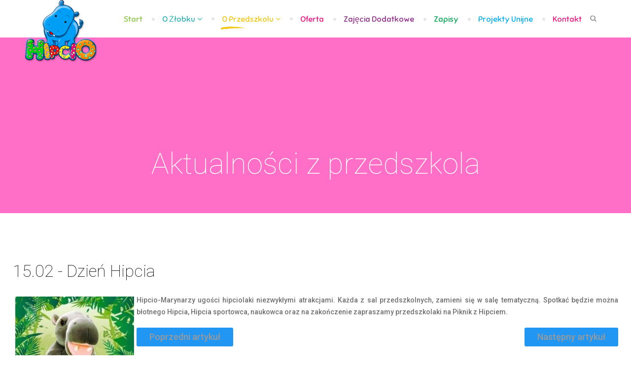

--- FILE ---
content_type: text/html; charset=utf-8
request_url: http://marynarzy.hipcio.eu/o-przedszkolu/aktualnosci-przedszkola/15-02-dzien-hipcia-2
body_size: 5245
content:
<!DOCTYPE html>
<html xmlns="http://www.w3.org/1999/xhtml" xml:lang="pl-pl" lang="pl-pl" dir="ltr">
    <head>
        <meta http-equiv="X-UA-Compatible" content="IE=edge">
            <meta name="viewport" content="width=device-width, initial-scale=1">
                
                <base href="http://marynarzy.hipcio.eu/o-przedszkolu/aktualnosci-przedszkola/15-02-dzien-hipcia-2" />
	<meta http-equiv="content-type" content="text/html; charset=utf-8" />
	<meta name="author" content="MojaSzkola.net" />
	<meta name="description" content="Przedszkole, żłobek Hipcio Szczecin" />
	<meta name="generator" content="Joomla! - Open Source Content Management" />
	<title>15.02 - Dzień Hipcia</title>
	<link href="/images/logo_hipcio3.png" rel="shortcut icon" type="image/vnd.microsoft.icon" />
	<link href="http://marynarzy.hipcio.eu/component/search/?Itemid=701&amp;layout=blog&amp;catid=94&amp;id=184&amp;format=opensearch" rel="search" title="Szukaj Hipcio w Szczecinie" type="application/opensearchdescription+xml" />
	<link href="/plugins/content/multithumb/shadowbox/shadowbox.css" rel="stylesheet" type="text/css" media="screen" />
	<link href="/plugins/system/jcemediabox/css/jcemediabox.min.css?5fd08c89b5f5fb4807fcec58ae247364" rel="stylesheet" type="text/css" />
	<link href="//fonts.googleapis.com/css?family=Roboto:100,100italic,300,300italic,regular,italic,500,500italic,700,700italic,900,900italic&amp;subset=latin" rel="stylesheet" type="text/css" />
	<link href="//fonts.googleapis.com/css?family=Sniglet:regular,800&amp;subset=latin-ext,latin" rel="stylesheet" type="text/css" />
	<link href="//fonts.googleapis.com/css?family=Caveat+Brush:regular&amp;subset=latin" rel="stylesheet" type="text/css" />
	<link href="/templates/shaper_kidzy/css/bootstrap.min.css" rel="stylesheet" type="text/css" />
	<link href="/templates/shaper_kidzy/css/font-awesome.min.css" rel="stylesheet" type="text/css" />
	<link href="/templates/shaper_kidzy/css/kidzy-icon.css" rel="stylesheet" type="text/css" />
	<link href="/templates/shaper_kidzy/css/legacy.css" rel="stylesheet" type="text/css" />
	<link href="/templates/shaper_kidzy/css/template.css" rel="stylesheet" type="text/css" />
	<link href="/templates/shaper_kidzy/css/presets/preset4.css" rel="stylesheet" class="preset" type="text/css" />
	<link href="/templates/shaper_kidzy/css/frontend-edit.css" rel="stylesheet" type="text/css" />
	<style type="text/css">
/* Multithumb 3.7.3 */
 .multithumb {     margin: 5px;     float: left;  }
.multithumb_blog {    margin: auto;    float: none; }
 .mtGallery {     margin: 5px;     align: center;     float: none;  }
 .mtCapStyle figcaption {     caption-side: bottom;    font-weight: bold;    color: black;      background-color: #ddd;    text-align:center; }body{font-family:Roboto, sans-serif; font-size:14px; font-weight:500; }h1{font-family:Sniglet, sans-serif; font-size:50px; font-weight:normal; }h2{font-family:Roboto, sans-serif; font-size:24px; font-weight:100; }h3{font-family:Roboto, sans-serif; font-size:22px; font-weight:500; }h4{font-family:Sniglet, sans-serif; font-size:20px; font-weight:normal; }h5{font-family:Sniglet, sans-serif; font-size:18px; font-weight:normal; }.sp-megamenu-parent{font-family:Sniglet, sans-serif; font-weight:normal; }.sppb-slidehsow-sub-title{font-family:Caveat Brush, sans-serif; font-weight:normal; }#sp-header .logo {
    position: fixed;
    top: 0px;
    left: 50px;
}

.view-article .item .entry-header h2 {
    font-size: 34px;

}

.sppb-section-title .sppb-title-heading, .sp-kidzy-major-color .sppb-cta-title, .sp-kidzy-major-color .sppb-addon-title, .pagination-wraper ul.pagination li > a:hover, .pagination-wraper ul.pagination li > a:focus, .sppb-addon-accordion .sppb-panel .sppb-panel-heading.active:before, .sppb-addon-persion .sppb-person-name, .about-top-who-we-are ul li:before, .about-atmosphere ul li:before, .schedule-class-for-kids ul li:before, .view-courses-bottom-content .section-title .sp-title, .spkgarten-testimonial-pro-variation .sppb-testimonial-pro .sppb-testimonial-client i.kd, .spkgarten-testimonial-pro-variation .sppb-testimonial-pro .sppb-testimonial-client .pro-client-name, .mod-languages ul.sp-select-dropdown li:hover, .view-category article.item .entry-header h2 a:hover, .view-category article.item .entry-header .article-info dd i, .view-category article.item .entry-header .article-info dd.hits span, .view-category article.item .tags span, .view-article .item .entry-header .article-info dd i, .view-article .item strong, .sp-comingsoon .social-icons li a:hover, .btn-link, .sppb-btn-link, .btn.btn-lg.btn-link, .sppb-btn.sppb-btn-lg.sppb-btn-link, .btn-link:hover, .sppb-btn-link:hover, .btn.btn-lg.btn-link:hover, .sppb-btn.sppb-btn-lg.sppb-btn-link:hover, .btn-link:focus, .sppb-btn-link:focus, .btn.btn-lg.btn-link:focus, .sppb-btn.sppb-btn-lg.sppb-btn-link:focus, .btn-link:active, .sppb-btn-link:active, .btn.btn-lg.btn-link:active, .sppb-btn.sppb-btn-lg.sppb-btn-link:active, .spkgarten-view-courses #sp-courses-filter ul.courses-list li.active a, .offcanvas-menu .offcanvas-inner .sp-module ul > li ul >li > a:hover, .offcanvas-menu .offcanvas-inner .sp-module ul > li ul >li > a:hover :before {
    color: #ff6fc7;
}


.sp-page-title {
    background: #ff6fc7;
}

.sp-page-title h2 {
    font-size: 60px;
    text-shadow: none;
    line-height: 1;
color: #ffffff;
}

.btn, .sppb-btn {

    -webkit-box-shadow: 0 4px 0px 0 #ca0064, 0px 5px 0px 0px #000, 0px 10px 0px 0px rgb(0 0 0 / 10%);
}

.view-article .item strong {
    font-size: 14px;
    font-weight: 600;
    line-height: 30px;
}



@media (min-width: 1400px) {
.container {
max-width: 1140px;
}
}#sp-top-bar{ color:#ffffff;padding:12px 0; }#sp-main-body{ padding:100px 0px 100px 0px;margin:0px 2% 0px 2%; }#sp-bottom{ background-image:url("/images/demo/bottom-bg.png");background-attachment:fixed;padding:80px 0 305px 0; }
	</style>
	<script src="/plugins/content/multithumb/shadowbox/shadowbox.js" type="text/javascript"></script>
	<script src="/media/jui/js/jquery.min.js?ddc838f9428e63cb42775b824a38c0e0" type="text/javascript"></script>
	<script src="/media/jui/js/jquery-noconflict.js?ddc838f9428e63cb42775b824a38c0e0" type="text/javascript"></script>
	<script src="/media/jui/js/jquery-migrate.min.js?ddc838f9428e63cb42775b824a38c0e0" type="text/javascript"></script>
	<script src="/media/system/js/caption.js?ddc838f9428e63cb42775b824a38c0e0" type="text/javascript"></script>
	<script src="/plugins/system/jcemediabox/js/jcemediabox.min.js?5fd08c89b5f5fb4807fcec58ae247364" type="text/javascript"></script>
	<script src="/templates/shaper_kidzy/js/bootstrap.min.js" type="text/javascript"></script>
	<script src="/templates/shaper_kidzy/js/jquery.sticky.js" type="text/javascript"></script>
	<script src="/templates/shaper_kidzy/js/main.js" type="text/javascript"></script>
	<script src="/templates/shaper_kidzy/js/frontend-edit.js" type="text/javascript"></script>
	<script type="text/javascript">
window.onload=function(){
var b = document.getElementsByTagName("head"); 				
var body = b[b.length-1] ;  
script2 = document.createElement("script");   
script2.type = "text/javascript";
script2.charset="utf-8";
var tt = "Shadowbox.init( {  animate:	           1 ,animateFade:           1 ,animSequence:        \"sync\"  ,autoplayMovies:	       1  ,continuous:	           0  ,counterLimit:	      10 ,counterType:	      \"default\"    ,displayCounter:	       1  ,displayNav:	          1 ,enableKeys:	           1  ,fadeDuration:          0.35 ,flashVersion:	      \"9.0.0\"  ,handleOversize:	      \"resize\"  ,handleUnsupported:	 \"link\"  ,initialHeight:	       160 ,initialWidth:	       320 ,modal:	               0  ,overlayColor:	      \"#000\"  ,overlayOpacity:	       0.5  ,resizeDuration:	       0.35  ,showOverlay:	      1 ,showMovieControls:	   1 ,slideshowDelay:	      0 ,viewportPadding:	   20 ,flashVars: {}    } );"
if (navigator.appName == "Microsoft Internet Explorer") {
	script2.text = tt;
} else {
	script2.appendChild( document.createTextNode(tt) );
}
body.appendChild(script2);  
};jQuery(window).on('load',  function() {
				new JCaption('img.caption');
			});jQuery(document).ready(function(){WfMediabox.init({"base":"\/","theme":"standard","width":"","height":"","lightbox":0,"shadowbox":0,"icons":1,"overlay":1,"overlay_opacity":0,"overlay_color":"","transition_speed":300,"close":2,"scrolling":"fixed","labels":{"close":"Close","next":"Next","previous":"Previous","cancel":"Cancel","numbers":"{{numbers}}","numbers_count":"{{current}} of {{total}}","download":"Download"},"swipe":true});});
	</script>


                                </head>
                <body class="site com-content view-article layout-blog no-task itemid-701 pl-pl ltr  sticky-header layout-fluid">
                    <div class="body-innerwrapper">
                        <section id="sp-top-bar"><div class="container"><div class="row"><div id="sp-top1" class="col-lg-12 "><div class="sp-column "><div class="sp-module "><div class="sp-module-content">

<div class="custom"  >
	<p><a href="https://www.facebook.com/HipcioMarynarzy/" target="_blank" rel="noopener"><img src="/images/2022/facebook-logo20.png" alt="facebook logo20" width="101" height="20" /></a></p></div>
</div></div></div></div></div></div></section><header id="sp-header"><div class="container"><div class="row"><div id="sp-logo" class="col-4 col-lg-1 "><div class="sp-column "><a class="logo" href="/"><h1><img class="sp-default-logo" src="/images/logo_hipcio3.png" alt="Hipcio w Szczecinie"></h1></a></div></div><div id="sp-menu" class="col-8 col-lg-11 "><div class="sp-column "><div class="sp-module  sp-top-search"><div class="sp-module-content">
<div class="top-search-wrapper">

	<div class="icon-top-wrapper">
		<i class="fa fa-search search-open-icon" aria-hidden="true"></i>
	</div>

	<div class="input-overlay"></div>
	<div class="top-search-input-wrap">
		<form action="/o-przedszkolu/aktualnosci-przedszkola" method="post">
		 	<input name="searchword" maxlength="200"  class="mod-search-searchword inputbox sp-top-search" type="text" size="20" value="Szukaj..."  onblur="if (this.value=='') this.value='Szukaj...';" onfocus="if (this.value=='Szukaj...') this.value='';" />		 	<input type="hidden" name="task" value="search" />
		 	<input type="hidden" name="option" value="com_search" />
		 	<input type="hidden" name="Itemid" value="701" />
		 </form> <!-- /.searchwrapper -->
		<i class="fa fa-times search-close-icon" aria-hidden="true"></i>
	</div>
</div> <!-- /.top-search-wrapper -->	</div></div>			<div class='sp-megamenu-wrapper'>
				<a id="offcanvas-toggler" class="visible-sm visible-xs" href="#"><i class="fa fa-bars"></i></a>
				<ul class="sp-megamenu-parent menu-fade-up hidden-sm hidden-xs"><li class="sp-menu-item"><a  href="/"  >Start</a></li><li class="sp-menu-item sp-has-child"><a  href="/o-zlobku"  >O żłobku</a><div class="sp-dropdown sp-dropdown-main sp-menu-right" style="width: 240px;"><div class="sp-dropdown-inner"><ul class="sp-dropdown-items"><li class="sp-menu-item"><a  href="/o-zlobku/aktualnosci-z-zlobka"  >Aktualności z żłobka</a></li></ul></div></div></li><li class="sp-menu-item sp-has-child active"><a  href="/o-przedszkolu"  >O przedszkolu</a><div class="sp-dropdown sp-dropdown-main sp-menu-right" style="width: 240px;"><div class="sp-dropdown-inner"><ul class="sp-dropdown-items"><li class="sp-menu-item current-item active"><a  href="/o-przedszkolu/aktualnosci-przedszkola"  >Aktualności z przedszkola</a></li></ul></div></div></li><li class="sp-menu-item"><a  href="/oferta"  >Oferta</a></li><li class="sp-menu-item"><a  href="/zajecia-dodatkowe-wszystkie"  >Zajęcia dodatkowe</a></li><li class="sp-menu-item"><a  href="/zapisy"  >Zapisy</a></li><li class="sp-menu-item"><a  href="/projekty-unijne"  >Projekty unijne</a></li><li class="sp-menu-item"><a  href="/kontakt"  >Kontakt</a></li></ul>			</div>
		</div></div></div></div></header><section id="sp-page-title"><div class="row"><div id="sp-title" class="col-lg-12 "><div class="sp-column "><div class="sp-page-title"><div class="container"><h2>Aktualności z przedszkola</h2></div></div></div></div></div></section><section id="sp-main-body"><div class="row"><div id="sp-component" class="col-lg-12 "><div class="sp-column "><div id="system-message-container">
	</div>
<article class="item item-page item-featured" itemscope itemtype="http://schema.org/Article">
	<meta itemprop="inLanguage" content="pl-PL" />
	
	

	<div class="entry-header">
		
					<h2 itemprop="name">
									15.02 - Dzień Hipcia							</h2>
											
			</div>

				
		
				
	
			<div itemprop="articleBody">
		<p><a target="_blank" href="/images/2024/02/hipopotam.jpeg" rel="shadowbox" title="" style="cursor: url('/plugins/content/multithumb/magnify.cur'), auto;" ><img src="http://marynarzy.hipcio.eu/images/multithumb_thumbs/b_360_240_16777215_0_0_images_2024_02_hipopotam.jpeg"        width="241" height="240"    alt="hipopotam"   class="multithumb"      /></a></p>
<p style="text-align: justify;">Hipcio-Marynarzy ugości hipciolaki niezwykłymi atrakcjami. Każda z sal przedszkolnych, zamieni się w salę tematyczną. Spotkać będzie można błotnego Hipcia, Hipcia sportowca, naukowca oraz na zakończenie zapraszamy przedszkolaki na Piknik z Hipciem.</p> 	</div>

	
	
	<ul class="pager pagenav">
	<li class="previous">
		<a class="hasTooltip" title="26.02 - Dzień Dinozaura " aria-label="Poprzedni artykuł: 26.02 - Dzień Dinozaura " href="/o-przedszkolu/aktualnosci-przedszkola/26-02-dzien-dinozaura" rel="prev">
			<span class="icon-chevron-left" aria-hidden="true"></span> <span aria-hidden="true">Poprzedni artykuł</span>		</a>
	</li>
	<li class="next">
		<a class="hasTooltip" title="14.02 - Poczta Walentynkowa " aria-label="Następny artykuł: 14.02 - Poczta Walentynkowa " href="/o-przedszkolu/aktualnosci-przedszkola/14-02-poczta-walentynkowa-2" rel="next">
			<span aria-hidden="true">Następny artykuł</span> <span class="icon-chevron-right" aria-hidden="true"></span>		</a>
	</li>
</ul>
				
	
	
					<div id="sp-comments"></div>		
</article></div></div></div></div></section><section id="sp-bottom"><div class="container"><div class="row"><div id="sp-bottom1" class="col-md-6 col-lg-4 "><div class="sp-column "><div class="sp-module "><div class="sp-module-content">

<div class="custom"  >
	<p><img src="/images/logo_hipcio3.png" alt="logo hipcio2" width="147" height="129" /></p></div>
</div></div></div></div><div id="sp-bottom2" class="col-md-6 col-lg-4 "><div class="sp-column "><div class="sp-module "><h3 class="sp-module-title">Żłobek</h3><div class="sp-module-content">

<div class="custom"  >
	<div><span style="color: #ffffff;">HIPCIO - MARYNARZY Żłobek (granatowy)</span></div>
<div><span style="color: #ffffff;">Niepubliczny Żłobek HIPCIO - MARYNARZY</span></div>
<div><span style="color: #ffffff;">ul. Gen.Kopańskiego 2-4</span></div>
<div><span style="color: #ffffff;">71-050 Szczecin</span></div>
<div><span style="color: #ffffff;">tel. 660-636-100</span></div>
<div><span style="color: #ffffff;">email: <a href="mailto:hipcio-marynarzy@wp.pl" style="color: #ffffff;"></a><a href="mailto:hipcio-marynarzy@wp.pl" style="color: #ffffff;">hipcio-marynarzy@wp.pl</a></span></div></div>
</div></div></div></div><div id="sp-bottom3" class="col-md-6 col-lg-4 "><div class="sp-column "><div class="sp-module "><h3 class="sp-module-title">Przedszkole</h3><div class="sp-module-content">

<div class="custom"  >
	<div><span style="color: #ffffff;">HIPCIO - MARYNARZY Przedszkole (żółty)</span></div>
<div><span style="color: #ffffff;">Niepubliczne Przedszkole HIPCIO - MARYNARZY</span></div>
<div><span style="color: #ffffff;">ul. Gen.Kopańskiego 2-4</span></div>
<div><span style="color: #ffffff;">71-050 Szczecin</span></div>
<div><span style="color: #ffffff;">tel. 784 452 771</span></div>
<div><span style="color: #ffffff;">email: <a href="mailto:hipcio-marynarzy@wp.pl" style="color: #ffffff;"></a><a href="mailto:hipcio-marynarzy@wp.pl" style="color: #ffffff;">hipcio-marynarzy@wp.pl</a></span></div></div>
</div></div></div></div></div></div></section>
                        <div class="offcanvas-menu">
                            <a href="#" class="close-offcanvas"><i class="fa fa-remove"></i></a>
                            <div class="offcanvas-inner">
                                                                    <div class="sp-module "><div class="sp-module-content"><ul class="nav menu">
<li class="item-437"><a href="/" >Start</a></li><li class="item-692 deeper parent"><a href="/o-zlobku" >O żłobku</a><span class="offcanvas-menu-toggler collapsed" data-toggle="collapse" data-target="#collapse-menu-692"><i class="open-icon fa fa-angle-right"></i><i class="close-icon fa fa-angle-down"></i></span><ul class="collapse" id="collapse-menu-692"><li class="item-746"><a href="/o-zlobku/aktualnosci-z-zlobka" >Aktualności z żłobka</a></li></ul></li><li class="item-693 active deeper parent"><a href="/o-przedszkolu" >O przedszkolu</a><span class="offcanvas-menu-toggler collapsed" data-toggle="collapse" data-target="#collapse-menu-693"><i class="open-icon fa fa-angle-right"></i><i class="close-icon fa fa-angle-down"></i></span><ul class="collapse" id="collapse-menu-693"><li class="item-701 current active"><a href="/o-przedszkolu/aktualnosci-przedszkola" >Aktualności z przedszkola</a></li></ul></li><li class="item-691"><a href="/oferta" >Oferta</a></li><li class="item-700"><a href="/zajecia-dodatkowe-wszystkie" >Zajęcia dodatkowe</a></li><li class="item-681"><a href="/zapisy" >Zapisy</a></li><li class="item-699"><a href="/projekty-unijne" >Projekty unijne</a></li><li class="item-682"><a href="/kontakt" >Kontakt</a></li></ul>
</div></div><div class="sp-module "><h3 class="sp-module-title">Search</h3><div class="sp-module-content"><div class="search">
	<form action="/o-przedszkolu/aktualnosci-przedszkola" method="post">
		<input name="searchword" maxlength="200"  class="mod-search-searchword inputbox search-query" type="text" size="20" placeholder="Szukaj..." />		<input type="hidden" name="task" value="search" />
		<input type="hidden" name="option" value="com_search" />
		<input type="hidden" name="Itemid" value="701" />
	</form>
</div>
</div></div>
                                                            </div>
                        </div>
                    </div>
                                        
                </body>
                </html>

--- FILE ---
content_type: text/css
request_url: http://marynarzy.hipcio.eu/templates/shaper_kidzy/css/template.css
body_size: 17086
content:
.form-control {
  display: block;
  height: 34px;
  padding: 6px 12px;
  font-size: 14px;
  line-height: 1.428571429;
  color: #555555;
  background-color: #fff;
  background-image: none;
  border: 1px solid #ccc;
  border-radius: 4px;
  -webkit-box-shadow: inset 0 1px 1px rgba(0,0,0,0.075);
  box-shadow: inset 0 1px 1px rgba(0,0,0,0.075);
  -webkit-transition: border-color ease-in-out .15s, box-shadow ease-in-out .15s;
  -o-transition: border-color ease-in-out .15s, box-shadow ease-in-out .15s;
  transition: border-color ease-in-out .15s, box-shadow ease-in-out .15s;
}
.form-control:focus {
  border-color: #66afe9;
  outline: 0;
  -webkit-box-shadow: inset 0 1px 1px rgba(0,0,0,.075), 0 0 8px rgba(102,175,233,0.6);
  box-shadow: inset 0 1px 1px rgba(0,0,0,.075), 0 0 8px rgba(102,175,233,0.6);
}
.form-control::-moz-placeholder {
  color: #999;
  opacity: 1;
}
.form-control:-ms-input-placeholder {
  color: #999;
}
.form-control::-webkit-input-placeholder {
  color: #999;
}
.form-control[disabled],
.form-control[readonly],
fieldset[disabled] .form-control {
  cursor: not-allowed;
  background-color: #eeeeee;
  opacity: 1;
}
textarea.form-control {
  height: auto;
}
.sp-megamenu-parent {
  list-style: none;
  padding: 0;
  margin: 0;
  z-index: 9;
  display: block;
  float: right;
  height: 76px;
}
.sp-megamenu-parent >li {
  display: inline-block;
  position: relative;
  padding: 0;
  margin-right: 40px;
  height: 76px;
}
.sp-megamenu-parent >li.menu-justify:after {
  left: auto;
  right: inherit;
  margin-left: 15px;
  top: 50%;
  -webkit-transform: translateY(-50%);
  transform: translateY(-50%);
}
.sp-megamenu-parent >li:last-child {
  margin-right: 0;
}
.sp-megamenu-parent >li:last-child:after {
  display: none;
}
.sp-megamenu-parent >li:after {
  background: #e6e6e6;
  border-radius: 50%;
  content: "";
  width: 6px;
  height: 6px;
  left: auto;
  position: absolute;
  right: -25px;
  top: 50%;
  -webkit-transform: translateY(-50%);
  transform: translateY(-50%);
}
.sp-megamenu-parent >li:nth-child(n) .sp-dropdown li.sp-menu-item.active>a:not(.sp-group-title),
.sp-megamenu-parent >li:nth-child(n) .sp-dropdown li.sp-menu-item >a:focus,
.sp-megamenu-parent >li:nth-child(n) .sp-dropdown li.sp-menu-item >a:hover {
  color: #fff;
}
.sp-megamenu-parent >li:nth-child(2n) .sp-dropdown li.sp-menu-item.active>a:not(.sp-group-title),
.sp-megamenu-parent >li:nth-child(2n) .sp-dropdown li.sp-menu-item >a:focus,
.sp-megamenu-parent >li:nth-child(2n) .sp-dropdown li.sp-menu-item >a:hover {
  color: #fff;
}
.sp-megamenu-parent >li:nth-child(3n) .sp-dropdown li.sp-menu-item.active>a:not(.sp-group-title),
.sp-megamenu-parent >li:nth-child(3n) .sp-dropdown li.sp-menu-item >a:focus,
.sp-megamenu-parent >li:nth-child(3n) .sp-dropdown li.sp-menu-item >a:hover {
  color: #fff;
}
.sp-megamenu-parent >li:nth-child(4n) .sp-dropdown li.sp-menu-item.active>a:not(.sp-group-title),
.sp-megamenu-parent >li:nth-child(4n) .sp-dropdown li.sp-menu-item >a:focus,
.sp-megamenu-parent >li:nth-child(4n) .sp-dropdown li.sp-menu-item >a:hover {
  color: #fff;
}
.sp-megamenu-parent >li:nth-child(5n) .sp-dropdown li.sp-menu-item.active>a:not(.sp-group-title),
.sp-megamenu-parent >li:nth-child(5n) .sp-dropdown li.sp-menu-item >a:focus,
.sp-megamenu-parent >li:nth-child(5n) .sp-dropdown li.sp-menu-item >a:hover {
  color: #fff;
}
.sp-megamenu-parent >li:nth-child(6n) .sp-dropdown li.sp-menu-item.active>a:not(.sp-group-title),
.sp-megamenu-parent >li:nth-child(6n) .sp-dropdown li.sp-menu-item >a:focus,
.sp-megamenu-parent >li:nth-child(6n) .sp-dropdown li.sp-menu-item >a:hover {
  color: #fff;
}
.sp-megamenu-parent >li:nth-child(7n) .sp-dropdown li.sp-menu-item.active>a:not(.sp-group-title),
.sp-megamenu-parent >li:nth-child(7n) .sp-dropdown li.sp-menu-item >a:focus,
.sp-megamenu-parent >li:nth-child(7n) .sp-dropdown li.sp-menu-item >a:hover {
  color: #fff;
}
.sp-megamenu-parent >li.menu-justify {
  position: static;
}
.sp-megamenu-parent >li >a {
  display: inline-block;
  padding: 0;
  line-height: 76px;
  font-size: 16px;
  text-transform: capitalize;
  position: relative;
  -webkit-transition: .3s;
  -o-transition: .3s;
  transition: .3s;
}
.sp-megamenu-parent >li >a:before {
  content: "\e913";
  font-family: 'kidzyicon' !important;
  position: absolute;
  bottom: -18px;
  left: -20px;
  font-size: 60px;
  -webkit-transition: all .3s ease-in-out;
  transition: all .3s ease-in-out;
  opacity: 0;
  visibility: hidden;
  z-index: 1;
}
.sp-megamenu-parent >li.sp-has-child>a:after {
  font-family: "FontAwesome";
  content: " \f107";
}
.sp-megamenu-parent >li.active >a:before,
.sp-megamenu-parent >li:hover >a:before {
  visibility: visible;
  opacity: 1;
  left: -5px;
}
.sp-megamenu-parent .sp-module {
  padding: 10px;
}
.sp-megamenu-parent .sp-mega-group {
  list-style: none;
  padding: 0;
  margin: 0;
}
.sp-megamenu-parent .sp-mega-group .sp-mega-group-child {
  list-style: none;
  padding: 0;
  margin: 0;
}
.sp-megamenu-parent .sp-dropdown {
  margin: 0;
  position: absolute;
  z-index: 10;
  display: none;
}
.sp-megamenu-parent .sp-dropdown .sp-dropdown-inner {
  background: #f9f9f9;
  box-shadow: 0 3px 5px 0 rgba(0,0,0,0.2);
  padding: 10px 0;
}
.sp-megamenu-parent .sp-dropdown .sp-dropdown-items {
  list-style: none;
  padding: 0;
  margin: 0;
}
.sp-megamenu-parent .sp-dropdown .sp-dropdown-items .sp-has-child>a:after {
  font-family: "FontAwesome";
  content: " \f105";
  float: right;
}
.sp-megamenu-parent .sp-dropdown.sp-menu-center {
  margin-left: 45px;
}
.sp-megamenu-parent .sp-dropdown.sp-dropdown-main {
  top: 100%;
}
.sp-megamenu-parent .sp-dropdown.sp-dropdown-main.sp-menu-right,
.sp-megamenu-parent .sp-dropdown.sp-dropdown-main.sp-menu-full {
  left: 0;
}
.sp-megamenu-parent .sp-dropdown.sp-dropdown-main.sp-menu-left {
  right: 0;
}
.sp-megamenu-parent .sp-dropdown.sp-dropdown-sub {
  top: 0;
  left: 100%;
}
.sp-megamenu-parent .sp-dropdown.sp-dropdown-sub .sp-dropdown-inner {
  box-shadow: 0 0 5px rgba(0,0,0,0.2);
}
.sp-megamenu-parent .sp-dropdown li.sp-menu-item {
  display: block;
  padding: 0;
  position: relative;
}
.sp-megamenu-parent .sp-dropdown li.sp-menu-item >a {
  display: block;
  padding: 10px 20px;
  color: #727375;
  cursor: pointer;
  border-bottom: 1px solid #f1f1f1;
  font-size: 14px;
}
.sp-megamenu-parent .sp-dropdown li.sp-menu-item >a.sp-group-title {
  text-transform: uppercase;
  color: #999 !important;
  font-size: 16px;
}
.sp-megamenu-parent .sp-dropdown li.sp-menu-item >a:hover {
  color: #fff;
}
.sp-megamenu-parent .sp-dropdown li.sp-menu-item:last-child >a {
  border-bottom: none;
}
.sp-megamenu-parent .sp-dropdown li.sp-menu-item.active>a:hover {
  color: #fff;
}
.sp-megamenu-parent .sp-dropdown-mega >.row {
  margin-top: 30px;
}
.sp-megamenu-parent .sp-dropdown-mega >.row:first-child {
  margin-top: 0;
}
.sp-megamenu-parent .sp-dropdown-mega .sp-mega-group .sp-menu-item:hover >a.sp-group-title {
  background-color: transparent !important;
  color: #999 !important;
}
.sp-megamenu-parent .sp-has-child:hover >.sp-dropdown {
  display: block;
}
.sp-megamenu-parent.menu-fade .sp-has-child:hover >.sp-dropdown {
  -webkit-animation: spMenuFadeIn 400ms;
  animation: spMenuFadeIn 400ms;
}
.sp-megamenu-parent.menu-zoom .sp-has-child:hover >.sp-dropdown {
  -webkit-animation: spMenuZoom 400ms;
  animation: spMenuZoom 400ms;
}
.sp-megamenu-parent.menu-fade-up .sp-has-child:hover >.sp-dropdown {
  -webkit-animation: spMenuFadeInUp 400ms;
  animation: spMenuFadeInUp 400ms;
}
#offcanvas-toggler {
  float: right;
  line-height: 76px;
}
#offcanvas-toggler >i {
  display: inline-block;
  padding: 0 0 0 10px;
  font-size: 18px;
  background: transparent;
  margin: 5px 0 27px 0;
  border-radius: 3px;
  cursor: pointer;
  -webkit-transition: color 400ms, background-color 400ms;
  -o-transition: color 400ms, background-color 400ms;
  transition: color 400ms, background-color 400ms;
}
#offcanvas-toggler >i:hover {
  color: #fff;
}
.close-offcanvas {
  position: absolute;
  top: 15px;
  right: 15px;
  z-index: 1;
  color: #5f5f5f;
  border: 2px solid #5f5f5f;
  border-radius: 100%;
  width: 22px;
  height: 22px;
  line-height: 18px;
  text-align: center;
  font-size: 12px;
}
.close-offcanvas:hover {
  background: #000;
  color: #fff;
}
.offcanvas-menu {
  width: 320px;
  height: 100%;
  color: #5f5f5f;
  position: fixed;
  top: 0;
  opacity: 0;
  z-index: 99999;
  overflow-y: auto;
  background-color: #fff;
}
.offcanvas-menu .offcanvas-inner {
  padding: 20px;
}
.offcanvas-menu .offcanvas-inner .sp-module {
  margin-top: 20px;
}
.offcanvas-menu .offcanvas-inner .sp-module .sp-module-title {
  font-size: 16px;
  line-height: 1;
  text-transform: uppercase;
}
.offcanvas-menu .offcanvas-inner .sp-module ul > li {
  border: 0;
  position: relative;
}
.offcanvas-menu .offcanvas-inner .sp-module ul > li a {
  -webkit-transition: 300ms;
  -o-transition: 300ms;
  transition: 300ms;
  padding: 10px 20px;
  font-size: 14px;
  text-transform: uppercase;
  color: #9a9a9a;
  font-weight: 400;
  line-height: 15px;
}
.offcanvas-menu .offcanvas-inner .sp-module ul > li a:focus {
  background-color: transparent;
}
.offcanvas-menu .offcanvas-inner .sp-module ul > li a:before {
  display: none;
}
.offcanvas-menu .offcanvas-inner .sp-module ul > li .offcanvas-menu-toggler {
  display: inline-block;
  position: absolute;
  top: 0;
  right: 0;
  padding: 13px 20px;
  cursor: pointer;
}
.offcanvas-menu .offcanvas-inner .sp-module ul > li .offcanvas-menu-toggler .open-icon {
  display: none;
}
.offcanvas-menu .offcanvas-inner .sp-module ul > li .offcanvas-menu-toggler .close-icon {
  display: inline;
}
.offcanvas-menu .offcanvas-inner .sp-module ul > li .offcanvas-menu-toggler.collapsed .open-icon {
  display: inline;
}
.offcanvas-menu .offcanvas-inner .sp-module ul > li .offcanvas-menu-toggler.collapsed .close-icon {
  display: none;
}
.offcanvas-menu .offcanvas-inner .sp-module ul > li >a:after {
  display: none;
}
.offcanvas-menu .offcanvas-inner .sp-module ul > li ul {
  background: rgba(255,255,255,0.07);
  overflow: hidden;
}
.offcanvas-menu .offcanvas-inner .sp-module:first-child {
  margin-top: 0;
}
.offcanvas-menu .offcanvas-inner .sp-module .sp-module-content > ul {
  margin: 0 -20px;
}
.offcanvas-menu .offcanvas-inner .search {
  margin-top: 25px;
}
.offcanvas-menu .offcanvas-inner .search input {
  width: 100%;
  border-radius: 0;
  border: 0;
  box-shadow: none;
  -webkit-box-shadow: none;
  border: 1px solid #999;
  border-radius: 0 !important;
}
.offcanvas-menu .offcanvas-inner ul.nav >li ul {
  background-color: #f9f9f9;
}
.offcanvas-menu .offcanvas-inner ul.nav >li ul li {
  margin-left: 15px;
}
.ltr .offcanvas-menu {
  -webkit-transition: opacity 400ms cubic-bezier(0.7,0,0.3,1), right 400ms cubic-bezier(0.7,0,0.3,1);
  transition: opacity 400ms cubic-bezier(0.7,0,0.3,1), right 400ms cubic-bezier(0.7,0,0.3,1);
}
.ltr .body-innerwrapper:after {
  right: 0;
}
.ltr .offcanvas-menu {
  right: -320px;
}
.ltr.offcanvas .offcanvas-menu {
  right: 0;
}
.body-innerwrapper:after {
  position: absolute;
  top: 0;
  width: 0;
  height: 0;
  background: rgba(0,0,0,0.8);
  content: '';
  opacity: 0;
  -webkit-transition: opacity 0.5s, width 0.1s 0.5s, height 0.1s 0.5s;
  transition: opacity 0.5s, width 0.1s 0.5s, height 0.1s 0.5s;
  z-index: 999;
}
.offcanvas {
  width: 100%;
  height: 100%;
  position: relative;
}
.offcanvas .body-innerwrapper:after {
  width: 100%;
  height: 100%;
  opacity: 1;
  -webkit-transition: opacity 0.5s;
  transition: opacity 0.5s;
}
.offcanvas .offcanvas-menu {
  opacity: 1;
}
.offcanvas .offcanvas-menu ul.nav-child li {
  padding-left: 10px;
}
.menu .nav-child.small {
  font-size: inherit;
}
@-webkit-keyframes spMenuFadeIn {
  0% {
    opacity: 0;
  }
  100% {
    opacity: 1;
  }
}
@keyframes spMenuFadeIn {
  0% {
    opacity: 0;
  }
  100% {
    opacity: 1;
  }
}
@-webkit-keyframes spMenuZoom {
  0% {
    opacity: 0;
    -webkit-transform: scale(.8);
  }
  100% {
    opacity: 1;
    -webkit-transform: scale(1);
  }
}
@keyframes spMenuZoom {
  0% {
    opacity: 0;
    transform: scale(.8);
    -webkit-transform: scale(.8);
  }
  100% {
    opacity: 1;
    transform: scale(1);
    -webkit-transform: scale(1);
  }
}
@-webkit-keyframes spMenuFadeInUp {
  0% {
    opacity: 0;
    -webkit-transform: translate3d(0,30px,0);
  }
  100% {
    opacity: 1;
    -webkit-transform: none;
  }
}
@keyframes spMenuFadeInUp {
  0% {
    opacity: 0;
    transform: translate3d(0,30px,0);
  }
  100% {
    opacity: 1;
    transform: none;
  }
}
a {
  -webkit-transition: color 400ms, background-color 400ms;
  transition: color 400ms, background-color 400ms;
}
body {
  line-height: 24px;
  color: #5d5d5d;
  text-rendering: optimizeLegibility !important;
  -moz-osx-font-smoothing: grayscale !important;
  -webkit-font-smoothing: antialiased !important;
}
a,
a:hover,
a:focus,
a:active {
  text-decoration: none;
  outline: none;
}
label {
  font-weight: normal;
}
legend {
  padding-bottom: 10px;
}
img {
  display: block;
  max-width: 100%;
  height: auto;
}
.sppb-section-title {
  margin-bottom: 90px !important;
}
.sppb-section-title .sppb-title-subheading {
  color: #c7c7c7;
  font-size: 24px;
}
.svg-overlay {
  display: none;
}
.sp-kidzy-text-color .sppb-addon-content {
  color: #9a9a9a;
}
#sp-right .sp-module,
#sp-left .sp-module {
  background-color: #f5f8fc;
  border-radius: 0 0 3px 3px;
}
#sp-right .sp-module h3.sp-module-title,
#sp-left .sp-module h3.sp-module-title {
  color: #fff;
  font-size: 20px;
  margin: 0;
  padding: 15px 30px;
  border-radius: 3px 3px 0 0;
  text-transform: capitalize;
  font-weight: 100;
}
#sp-right .search input,
#sp-left .search input {
  width: 100%;
  border: 0;
  background-color: #f5f8fc !important;
}
#sp-right ul.categories-module li,
#sp-right ul.menu li,
#sp-left ul.categories-module li,
#sp-left ul.menu li {
  border-bottom: solid 1px #eff1f3;
}
#sp-right ul.categories-module li:last-child,
#sp-right ul.menu li:last-child,
#sp-left ul.categories-module li:last-child,
#sp-left ul.menu li:last-child {
  border-bottom: 0;
}
#sp-right ul.categories-module li a,
#sp-right ul.menu li a,
#sp-left ul.categories-module li a,
#sp-left ul.menu li a {
  padding-left: 30px;
  color: #000;
  font-size: 14px;
  font-weight: 400;
}
#sp-right ul.categories-module li a:hover,
#sp-right ul.menu li a:hover,
#sp-left ul.categories-module li a:hover,
#sp-left ul.menu li a:hover {
  color: #a1c56b;
}
#sp-right ul.categories-module li a:before,
#sp-right ul.menu li a:before,
#sp-left ul.categories-module li a:before,
#sp-left ul.menu li a:before {
  display: none;
}
#sp-right .tagspopular ul,
#sp-left .tagspopular ul {
  padding: 20px;
}
#sp-right .tagspopular ul li,
#sp-left .tagspopular ul li {
  display: inline-block;
  border-bottom: 0;
  margin-bottom: 5px;
}
#sp-right .tagspopular ul li a,
#sp-left .tagspopular ul li a {
  background-color: #c3c4c7;
  color: #fff;
  font-size: 14px;
  padding: 0 15px;
  border-radius: 3px;
  line-height: 25px;
}
#sp-right .tagspopular ul li a:before,
#sp-left .tagspopular ul li a:before {
  display: none;
}
#sp-right .latestnews > div,
#sp-left .latestnews > div {
  display: table;
  padding: 20px 30px;
}
#sp-right .latestnews > div .article-list-img,
#sp-left .latestnews > div .article-list-img {
  display: table-cell;
  vertical-align: middle;
  width: 48px;
}
#sp-right .latestnews > div > a,
#sp-left .latestnews > div > a {
  display: table-cell;
  vertical-align: middle;
  padding-left: 15px;
  line-height: 20px;
}
#sp-right .latestnews > div > a span,
#sp-left .latestnews > div > a span {
  color: #000;
  font-size: 14px;
  -webkit-transition: 400ms;
  -o-transition: 400ms;
  transition: 400ms;
}
#sp-right .latestnews > div > a span:hover,
#sp-left .latestnews > div > a span:hover {
  color: #a1c56b;
}
.pagination-wraper {
  text-align: center;
  margin-top: 85px;
}
.pagination-wraper ul.pagination {
  margin: 0;
  padding: 10px 15px;
  background-color: #fff;
}
.pagination-wraper ul.pagination li [title~="Start"] {
  margin-right: 50px;
}
.pagination-wraper ul.pagination li [title~="End"] {
  margin-left: 50px;
}
.pagination-wraper ul.pagination li > a {
  border: 0;
  width: 40px;
  height: 40px;
  line-height: 40px;
  font-size: 18px;
  color: #3b2e36;
  padding: 0;
  margin: 0 10px;
  border-radius: 3px;
}
.pagination-wraper ul.pagination li > a:hover,
.pagination-wraper ul.pagination li > a:focus {
  background-color: transparent;
  outline: 0;
}
.pagination-wraper ul.pagination li > a i {
  font-size: 26px;
  color: #000;
}
.pagination-wraper .pagination >li.disabled:first-child > a {
  margin-right: 50px;
}
.pagination-wraper .pagination >li.disabled:last-child > a {
  margin-left: 50px;
}
.pagination-wraper .pagination > .active > a {
  color: #fff;
}
.pagination-wraper .pagination > .active > a:hover {
  color: #fff;
}
@-webkit-keyframes spin {
  from {
    -webkit-transform: rotate(0deg);
  }
  to {
    -webkit-transform: rotate(360deg);
  }
}
@keyframes spin {
  from {
    transform: rotate(0deg);
  }
  to {
    transform: rotate(360deg);
  }
}
.btn,
.sppb-btn {
  -webkit-transition: color 400ms, background-color 400ms, border-color 400ms;
  -o-transition: color 400ms, background-color 400ms, border-color 400ms;
  transition: color 400ms, background-color 400ms, border-color 400ms;
}
.offline-inner {
  margin-top: 100px;
}
select,
textarea,
input[type="text"],
input[type="password"],
input[type="datetime"],
input[type="datetime-local"],
input[type="date"],
input[type="month"],
input[type="time"],
input[type="week"],
input[type="number"],
input[type="email"],
input[type="url"],
input[type="search"],
input[type="tel"],
input[type="color"],
.uneditable-input {
  display: block;
  height: 34px;
  padding: 6px 12px;
  font-size: 14px;
  line-height: 1.428571429;
  color: #555555;
  background-color: #fff;
  background-image: none;
  border: 1px solid #ccc;
  border-radius: 4px;
  -webkit-box-shadow: inset 0 1px 1px rgba(0,0,0,0.075);
  box-shadow: inset 0 1px 1px rgba(0,0,0,0.075);
  -webkit-transition: border-color ease-in-out .15s, box-shadow ease-in-out .15s;
  -o-transition: border-color ease-in-out .15s, box-shadow ease-in-out .15s;
  transition: border-color ease-in-out .15s, box-shadow ease-in-out .15s;
}
select:focus,
textarea:focus,
input[type="text"]:focus,
input[type="password"]:focus,
input[type="datetime"]:focus,
input[type="datetime-local"]:focus,
input[type="date"]:focus,
input[type="month"]:focus,
input[type="time"]:focus,
input[type="week"]:focus,
input[type="number"]:focus,
input[type="email"]:focus,
input[type="url"]:focus,
input[type="search"]:focus,
input[type="tel"]:focus,
input[type="color"]:focus,
.uneditable-input:focus {
  border-color: #66afe9;
  outline: 0;
  -webkit-box-shadow: inset 0 1px 1px rgba(0,0,0,.075), 0 0 8px rgba(102,175,233,0.6);
  box-shadow: inset 0 1px 1px rgba(0,0,0,.075), 0 0 8px rgba(102,175,233,0.6);
}
select::-moz-placeholder,
textarea::-moz-placeholder,
input[type="text"]::-moz-placeholder,
input[type="password"]::-moz-placeholder,
input[type="datetime"]::-moz-placeholder,
input[type="datetime-local"]::-moz-placeholder,
input[type="date"]::-moz-placeholder,
input[type="month"]::-moz-placeholder,
input[type="time"]::-moz-placeholder,
input[type="week"]::-moz-placeholder,
input[type="number"]::-moz-placeholder,
input[type="email"]::-moz-placeholder,
input[type="url"]::-moz-placeholder,
input[type="search"]::-moz-placeholder,
input[type="tel"]::-moz-placeholder,
input[type="color"]::-moz-placeholder,
.uneditable-input::-moz-placeholder {
  color: #999;
  opacity: 1;
}
select:-ms-input-placeholder,
textarea:-ms-input-placeholder,
input[type="text"]:-ms-input-placeholder,
input[type="password"]:-ms-input-placeholder,
input[type="datetime"]:-ms-input-placeholder,
input[type="datetime-local"]:-ms-input-placeholder,
input[type="date"]:-ms-input-placeholder,
input[type="month"]:-ms-input-placeholder,
input[type="time"]:-ms-input-placeholder,
input[type="week"]:-ms-input-placeholder,
input[type="number"]:-ms-input-placeholder,
input[type="email"]:-ms-input-placeholder,
input[type="url"]:-ms-input-placeholder,
input[type="search"]:-ms-input-placeholder,
input[type="tel"]:-ms-input-placeholder,
input[type="color"]:-ms-input-placeholder,
.uneditable-input:-ms-input-placeholder {
  color: #999;
}
select::-webkit-input-placeholder,
textarea::-webkit-input-placeholder,
input[type="text"]::-webkit-input-placeholder,
input[type="password"]::-webkit-input-placeholder,
input[type="datetime"]::-webkit-input-placeholder,
input[type="datetime-local"]::-webkit-input-placeholder,
input[type="date"]::-webkit-input-placeholder,
input[type="month"]::-webkit-input-placeholder,
input[type="time"]::-webkit-input-placeholder,
input[type="week"]::-webkit-input-placeholder,
input[type="number"]::-webkit-input-placeholder,
input[type="email"]::-webkit-input-placeholder,
input[type="url"]::-webkit-input-placeholder,
input[type="search"]::-webkit-input-placeholder,
input[type="tel"]::-webkit-input-placeholder,
input[type="color"]::-webkit-input-placeholder,
.uneditable-input::-webkit-input-placeholder {
  color: #999;
}
select[disabled],
select[readonly],
fieldset[disabled] select,
textarea[disabled],
textarea[readonly],
fieldset[disabled] textarea,
input[type="text"][disabled],
input[type="text"][readonly],
fieldset[disabled] input[type="text"],
input[type="password"][disabled],
input[type="password"][readonly],
fieldset[disabled] input[type="password"],
input[type="datetime"][disabled],
input[type="datetime"][readonly],
fieldset[disabled] input[type="datetime"],
input[type="datetime-local"][disabled],
input[type="datetime-local"][readonly],
fieldset[disabled] input[type="datetime-local"],
input[type="date"][disabled],
input[type="date"][readonly],
fieldset[disabled] input[type="date"],
input[type="month"][disabled],
input[type="month"][readonly],
fieldset[disabled] input[type="month"],
input[type="time"][disabled],
input[type="time"][readonly],
fieldset[disabled] input[type="time"],
input[type="week"][disabled],
input[type="week"][readonly],
fieldset[disabled] input[type="week"],
input[type="number"][disabled],
input[type="number"][readonly],
fieldset[disabled] input[type="number"],
input[type="email"][disabled],
input[type="email"][readonly],
fieldset[disabled] input[type="email"],
input[type="url"][disabled],
input[type="url"][readonly],
fieldset[disabled] input[type="url"],
input[type="search"][disabled],
input[type="search"][readonly],
fieldset[disabled] input[type="search"],
input[type="tel"][disabled],
input[type="tel"][readonly],
fieldset[disabled] input[type="tel"],
input[type="color"][disabled],
input[type="color"][readonly],
fieldset[disabled] input[type="color"],
.uneditable-input[disabled],
.uneditable-input[readonly],
fieldset[disabled] .uneditable-input {
  cursor: not-allowed;
  background-color: #eeeeee;
  opacity: 1;
}
textareaselect,
textareatextarea,
textareainput[type="text"],
textareainput[type="password"],
textareainput[type="datetime"],
textareainput[type="datetime-local"],
textareainput[type="date"],
textareainput[type="month"],
textareainput[type="time"],
textareainput[type="week"],
textareainput[type="number"],
textareainput[type="email"],
textareainput[type="url"],
textareainput[type="search"],
textareainput[type="tel"],
textareainput[type="color"],
textarea.uneditable-input {
  height: auto;
}
.group-control select,
.group-control textarea,
.group-control input[type="text"],
.group-control input[type="password"],
.group-control input[type="datetime"],
.group-control input[type="datetime-local"],
.group-control input[type="date"],
.group-control input[type="month"],
.group-control input[type="time"],
.group-control input[type="week"],
.group-control input[type="number"],
.group-control input[type="email"],
.group-control input[type="url"],
.group-control input[type="search"],
.group-control input[type="tel"],
.group-control input[type="color"],
.group-control .uneditable-input {
  width: 100%;
}
.sp-select {
  position: relative;
  cursor: pointer;
  display: inline-block;
}
.sp-select .sp-select-result {
  padding: 0 10px;
  text-align: left;
}
.sp-select ul {
  display: none;
  list-style: none;
  padding: 0;
  margin: 0;
  position: absolute;
  top: 100%;
  left: 0;
  min-width: 80px;
  max-width: 360px;
  background: #fff;
  z-index: 9999;
  box-shadow: 0 0 5px 0 rgba(0,0,0,0.2);
}
.sp-select ul >li {
  text-align: center;
  display: block;
  height: auto;
  line-height: normal;
  padding: 8px 15px;
  margin: 0;
  cursor: pointer;
}
.sp-select ul >li:hover,
.sp-select ul >li.active {
  color: #fff;
}
.sp-select .sp-select-dropdown {
  max-height: 320px;
  overflow-y: auto;
  overflow-x: hidden;
}
#sp-top-bar {
  text-align: right;
}
#sp-top-bar .sp-module {
  display: inline-block;
  margin: 0 0 0 20px;
}
ul.social-icons {
  list-style: none;
  padding: 0;
  margin: -5px;
  display: inline-block;
}
ul.social-icons >li {
  display: inline-block;
  margin: 5px 7px;
}
ul.social-icons >li a {
  color: #999999;
}
.sp-module-content .mod-languages ul.lang-inline {
  margin: 0;
  padding: 0;
}
.sp-module-content .mod-languages ul.lang-inline li {
  border: none;
  display: inline-block;
  margin: 0 5px 0 0;
}
.sp-module-content .mod-languages ul.lang-inline li a {
  padding: 0 !important;
}
.sp-module-content .mod-languages ul.lang-inline li >a:before {
  display: none;
}
.sp-contact-info {
  float: right;
  list-style: none;
  padding: 0;
  margin: 0 -10px;
}
.sp-contact-info li {
  display: inline-block;
  margin: 0 10px;
  font-size: 90%;
}
.sp-contact-info li i {
  margin: 0 3px;
}
#sp-top-bar {
  position: absolute;
  top: 0;
  width: 100%;
  z-index: 100;
  padding: 8px 0;
  font-size: 14px;
  color: #fff;
}
#sp-top-bar a {
  color: #fff;
  -webkit-transition: .3s;
  -o-transition: .3s;
  transition: .3s;
}
#sp-top-bar a:hover {
  opacity: .5;
}
#sp-top-bar a .info-content {
  color: #fff;
  -webkit-transition: .3s;
  -o-transition: .3s;
  transition: .3s;
}
#sp-top-bar .sp-login .info-text i.fa {
  font-size: 16px;
  margin-right: 8px;
}
#sp-top-bar .sp-module {
  float: right;
}
ul.social-icons {
  font-size: 16px;
  margin-right: 10px;
}
ul.social-icons >li {
  display: inline-block;
  margin-left: 10px;
}
@media only screen and (-webkit-min-device-pixel-ratio: 1.5),only screen and (-moz-min-device-pixel-ratio: 1.5),only screen and (-o-min-device-pixel-ratio: 1.5),only screen and (min-device-pixel-ratio: 1.5) {
  #sp-header .sp-default-logo {
    display: none !important;
  }
  #sp-header .sp-retina-logo {
    display: block !important;
  }
}
#sp-header-sticky-wrapper {
  position: absolute;
  top: 50px;
  width: 100%;
  z-index: 99;
  background: #fff;
}
#sp-header {
  height: 76px;
}
#sp-header #sp-logo {
  height: 76px;
  overflow: visible;
  -webkit-transition: .3s;
  -o-transition: .3s;
  transition: .3s;
}
#sp-header .logo {
  height: 76px;
  display: table;
  position: absolute;
  z-index: 10;
  top: -50px;
  left: -50px;
}
#sp-header .logo h1 {
  font-size: 24px;
  line-height: 1;
  margin: 0;
  padding: 0;
  display: table-cell;
  vertical-align: middle;
}
#sp-header .logo p {
  margin: 5px 0 0;
}
#sp-header .sp-retina-logo {
  display: none;
}
#sp-menu .sp-megamenu-wrapper {
  margin-right: 30px;
}
.sticky-wrapper.is-sticky {
  position: relative;
  z-index: 999;
}
.sticky-wrapper.is-sticky #sp-header {
  background: #fff;
  -webkit-box-shadow: 0 0 5px 2px rgba(0,0,0,0.2);
  box-shadow: 0 0 5px 2px rgba(0,0,0,0.2);
}
.sticky-wrapper.is-sticky #sp-header #sp-logo {
  overflow: hidden;
}
.sp-top-search {
  position: absolute !important;
  right: 15px;
  margin: 0 !important;
  height: 76px;
}
.sp-top-search .top-search-wrapper .icon-top-wrapper {
  line-height: 76px;
  text-align: right;
}
.sp-top-search .top-search-wrapper .icon-top-wrapper .search-open-icon {
  cursor: pointer;
  color: #9a9a9a;
}
.sp-top-search .top-search-wrapper .input-overlay {
  width: 0;
  height: 76px;
  position: absolute;
  top: 0;
  right: 0;
  background: #fff;
  transition: all .35s cubic-bezier(.4,0,.2,1);
  z-index: 1;
}
.sp-top-search .top-search-wrapper .input-overlay:before {
  content: "";
  position: absolute;
  bottom: 11px;
  right: 0;
  width: 0;
  height: 2px;
  background: #9a9a9a;
  -webkit-transition: .3s;
  -o-transition: .3s;
  transition: .3s;
}
.sp-top-search .top-search-wrapper .input-overlay.active {
  width: 900px;
}
.sp-top-search .top-search-wrapper .input-overlay.active:before {
  width: 100%;
}
.sp-top-search .top-search-wrapper .top-search-input-wrap {
  width: 900px;
  height: 76px;
  padding: 0 100px;
  float: right;
  position: absolute;
  right: 0;
  top: 0;
  text-align: center;
  display: none;
}
.sp-top-search .top-search-wrapper .top-search-input-wrap input {
  width: 100%;
  margin-top: 13px !important;
  border: none;
  border-bottom: 1px solid #fff;
  border-radius: 0 !important;
  z-index: 10;
  opacity: 0;
  font-size: 16px;
  transition: all .15s;
  background-color: #fff !important;
  color: #9a9a9a;
}
.sp-top-search .top-search-wrapper .top-search-input-wrap.active input {
  opacity: 1;
  transition-delay: .35s;
}
.sp-top-search .top-search-wrapper .top-search-input-wrap .search-close-icon {
  position: absolute;
  right: 0;
  z-index: 10;
  line-height: 76px;
  color: #9a9a9a;
  font-size: 20px;
  cursor: pointer;
}
#sp-title {
  min-height: 0;
}
.sp-page-title {
  padding: 226px 0 70px 0;
  text-align: center;
  background-size: cover !important;
}
.sp-page-title h2,
.sp-page-title h3 {
  margin: 0;
  padding: 0;
  color: #fff;
}
.sp-page-title h3 {
  font-size: 14px;
  font-weight: normal;
  line-height: 1;
  margin-top: 10px;
}
.sp-page-title h2 {
  font-size: 60px;
  text-shadow: 2px 8px 9px #444;
  line-height: 1;
}
.sp-page-title ol.breadcrumb li:nth-child(1) {
  display: none;
}
.sp-page-title ol.breadcrumb li:nth-child(2):before {
  display: none;
}
.sp-page-title ol.breadcrumb li.active {
  color: #fff;
}
.sp-page-title .breadcrumb {
  background: none;
  padding: 0;
  margin: 10px 0 0 0;
}
.sp-page-title .breadcrumb >.active {
  color: rgba(255,255,255,0.8);
}
.sp-page-title .breadcrumb >span,
.sp-page-title .breadcrumb >li,
.sp-page-title .breadcrumb >li+li:before,
.sp-page-title .breadcrumb >li>a {
  color: #fff;
}
.body-innerwrapper {
  overflow-x: hidden;
  -webkit-transition: margin-left 400ms cubic-bezier(0.7,0,0.3,1);
  transition: margin-left 400ms cubic-bezier(0.7,0,0.3,1);
}
.layout-boxed .body-innerwrapper {
  max-width: 1240px;
  margin: 0 auto;
  box-shadow: 0 0 5px rgba(0,0,0,0.2);
  position: relative;
}
#sp-main-body {
  padding: 100px 0;
}
.com-sppagebuilder #sp-main-body {
  padding: 0;
}
.sppb-addon-cta .sppb-cta-subtitle {
  margin-bottom: 0;
  line-height: 26px !important;
}
.sppb-addon-cta .sppb-btn-lg {
  margin-top: 30px;
}
.home1-bottom-cta h3.sppb-cta-title {
  margin-bottom: 0;
}
.sppb-addon-image-content {
  position: relative;
}
.sppb-addon-image-content .sppb-image-holder {
  position: absolute;
  top: 0;
  width: 50%;
  height: 100%;
  background-position: 50%;
  background-size: cover;
}
.sppb-addon-image-content.aligment-left .sppb-image-holder {
  left: 0;
}
.sppb-addon-image-content.aligment-left .sppb-content-holder {
  padding: 120px 0 120px 50px;
}
.sppb-addon-image-content.aligment-right .sppb-image-holder {
  right: 0;
}
.sppb-addon-image-content.aligment-right .sppb-content-holder {
  padding: 120px 50px 120px 0;
}
@media (max-width: 768px) {
  .sppb-addon-image-content .sppb-image-holder {
    position: inherit;
    width: 100% !important;
    height: 300px;
  }
}
.sppb-slider-wrapper.sppb-slider-fullwidth-wrapper {
  position: relative;
}
.sppb-slider-wrapper.sppb-slider-fullwidth-wrapper .owl-stage .owl-item.active .sppb-slideshow-fullwidth-item-text {
  z-index: 100;
  opacity: 1;
}
.sppb-slider-wrapper.sppb-slider-fullwidth-wrapper .sppb-slider-item-wrapper {
  text-align: center;
}
.sppb-slider-wrapper.sppb-slider-fullwidth-wrapper .sppb-slideshow-fullwidth-item-bg {
  min-height: 650px;
  background-repeat: no-repeat;
  background-position: 50% 50%;
  background-size: cover;
}
.sppb-slider-wrapper.sppb-slider-fullwidth-wrapper .sppb-slideshow-fullwidth-item-bg >.container {
  position: relative;
  height: 100%;
  padding: 126px 0 135px;
  z-index: 10;
}
.sppb-slider-wrapper.sppb-slider-fullwidth-wrapper .sppb-slideshow-fullwidth-item-bg .sppb-slideshow-fullwidth-item-text {
  display: inline-block;
  text-transform: capitalize;
  text-align: left;
  padding-top: 100px;
}
.sppb-slider-wrapper.sppb-slider-fullwidth-wrapper .sppb-slideshow-fullwidth-item-bg .sppb-slideshow-fullwidth-item-text .sppb-fullwidth-title {
  font-size: 99px;
  text-shadow: 0 6px 1px rgba(0,0,0,0.3);
  line-height: 1;
  font-weight: 400;
}
.sppb-slider-wrapper.sppb-slider-fullwidth-wrapper .sppb-slideshow-fullwidth-item-bg .sppb-slideshow-fullwidth-item-text .sppb-slidehsow-sub-title {
  font-size: 50px;
  color: #148487;
  -webkit-text-shadow: none;
  text-shadow: none;
  margin-bottom: 8px;
}
.sppb-slider-wrapper.sppb-slider-fullwidth-wrapper .sppb-slideshow-fullwidth-item-bg .sppb-slideshow-fullwidth-item-text a,
.sppb-slider-wrapper.sppb-slider-fullwidth-wrapper .sppb-slideshow-fullwidth-item-bg .sppb-slideshow-fullwidth-item-text .sppb-fullwidth-title {
  color: #ffffff;
}
.sppb-slider-wrapper.sppb-slider-fullwidth-wrapper .sppb-slideshow-fullwidth-item-bg .sppb-slideshow-fullwidth-item-text p.details {
  margin-bottom: 80px;
  font-size: 18px;
  color: #fff;
  line-height: 1.5;
  font-weight: 400;
  text-transform: none;
}
.sppb-slider-wrapper.sppb-slider-fullwidth-wrapper .sppb-slideshow-fullwidth-item-bg .sppb-slideshow-fullwidth-item-text .sppb-fw-slider-button-wrapper {
  margin-top: 50px;
}
.sppb-slider-wrapper.sppb-slider-fullwidth-wrapper .sppb-slideshow-fullwidth-item-bg .sppb-slideshow-fullwidth-item-text .sppb-fw-slider-button-wrapper span {
  color: #fff;
}
.sppb-slider-wrapper.sppb-slider-fullwidth-wrapper .customNavigation .container {
  position: relative;
}
.sppb-slider-wrapper.sppb-slider-fullwidth-wrapper .customNavigation a {
  position: absolute;
  top: 50%;
  left: 30px;
  -webkit-transform: translateY(-50%);
  transform: translateY(-50%);
  font-size: 70px;
  text-align: center;
  line-height: 55px;
  z-index: 999;
  color: #fff;
  cursor: pointer;
  opacity: .5;
  margin-top: 50px;
  z-index: 1;
  -webkit-transition: 400ms;
  -o-transition: 400ms;
  transition: 400ms;
}
.sppb-slider-wrapper.sppb-slider-fullwidth-wrapper .customNavigation a:hover {
  opacity: 1;
}
.sppb-slider-wrapper.sppb-slider-fullwidth-wrapper .customNavigation a.sppbSlideNext {
  right: 30px;
  left: inherit;
}
.sppb-slider-wrapper.sppb-slider-fullwidth-wrapper .owl-theme .owl-controls {
  position: absolute;
  bottom: 20px;
  left: 0;
  right: 0;
}
.sppb-slider-wrapper.sppb-slider-fullwidth-wrapper .owl-theme .owl-dots .owl-dot span {
  width: 27px;
  height: 3px;
  margin: 5px;
  background: #fff;
  -webkit-transition: .3s;
  -o-transition: .3s;
  transition: .3s;
}
.sppb-slider-wrapper.varition-simple .sppb-slideshow-fullwidth-item-bg {
  min-height: 740px;
}
.sppb-slider-wrapper.varition-simple .sppb-slideshow-fullwidth-item-bg:before {
  content: "";
  position: absolute;
  top: 0;
  left: 0;
  width: 100%;
  height: 100%;
  z-index: 2;
  background: rgba(0,0,0,0.4);
}
.sppb-slider-wrapper.varition-simple .sppb-slideshow-fullwidth-item-bg .sppb-slideshow-fullwidth-item-text {
  display: block;
  text-align: center;
}
.sppb-slider-wrapper.varition-simple .sppb-slideshow-fullwidth-item-bg .sppb-slideshow-fullwidth-item-text .sppb-fullwidth-title {
  word-wrap: break-word;
}
.sppb-slider-wrapper.varition-simple .sppb-slideshow-fullwidth-item-bg .sppb-slideshow-fullwidth-item-text .sppb-slidehsow-sub-title {
  color: #fff;
}
.sppb-slider-wrapper.varition-advanced .sppb-slideshow-fullwidth-item-bg {
  min-height: 716px;
}
.sppb-slider-wrapper.varition-advanced .sppb-slideshow-fullwidth-item-bg .sppb-slideshow-fullwidth-item-text {
  padding-bottom: 60px;
}
.sppb-slider-wrapper.varition-advanced .sppb-slideshow-fullwidth-item-bg .sppb-slideshow-fullwidth-item-text .sppb-slidehsow-sub-title {
  color: #c69c6d;
}
.sppb-slider-wrapper.varition-advanced .sppb-slideshow-fullwidth-item-bg >.container {
  padding: 140px 0 0;
}
.sppb-slider-wrapper.varition-advanced .sppb-slideshow-fullwidth-item-bg .slider-img {
  margin-top: 40px;
}
.sppb-slider-wrapper.varition-animation {
  background-position: center bottom;
  background-repeat: no-repeat;
  background-size: cover;
}
.sppb-slider-wrapper.varition-animation .slider-img {
  position: absolute;
  left: auto;
  right: -10px;
  top: 55px;
  height: 571px;
  width: 593px;
}
.sppb-slider-wrapper.varition-animation .slider-img img {
  position: absolute;
  top: 0;
  width: auto !important;
}
.sppb-slider-wrapper.varition-animation .slider-img img.slide-girl {
  left: 40px;
  top: -42px;
}
.sppb-slider-wrapper.varition-animation .slider-img .slide-circle {
  left: auto;
  margin: auto;
  right: 0;
}
.sppb-slider-wrapper.varition-animation .slider-img .slide-sun {
  left: auto;
  right: 80px;
  top: -10px;
  -webkit-animation-name: spin;
  animation-name: spin;
  -webkit-animation-duration: 9s;
  animation-duration: 9s;
  -webkit-animation-iteration-count: infinite;
  animation-iteration-count: infinite;
  -webkit-animation-timing-function: linear;
  animation-timing-function: linear;
}
.sppb-slider-wrapper.varition-animation .slider-img img.slide-cloud {
  left: 110px;
  top: 58px;
  -webkit-animation-name: flash;
  animation-name: flash;
  -webkit-animation-duration: 4s;
  animation-duration: 4s;
  -webkit-animation-fill-mode: both;
  animation-fill-mode: both;
  -webkit-animation-iteration-count: infinite;
  animation-iteration-count: infinite;
}
.sppb-slider-wrapper.sppb-slider-fullwidth-wrapper .owl-item .sppb-slideshow-fullwidth-item .sppb-wow.sppb-animated {
  display: none;
}
.sppb-slider-wrapper.sppb-slider-fullwidth-wrapper .owl-item.active .sppb-slideshow-fullwidth-item .sppb-wow.sppb-animated {
  display: block;
}
.sppb-slider-wrapper.sppb-slider-fullwidth-wrapper .owl-item.active .sppb-slideshow-fullwidth-item .sppb-wow.sppb-animated.sppb-slideshow-fullwidth-read-more {
  display: inline-block;
}
.sppb-addon-cta .sppb-cta-text {
  margin-bottom: 30px;
}
.sppb-nav-pills,
.sppb-addon-tab .sppb-nav-tabs {
  text-transform: uppercase;
  border-radius: 0;
  margin-bottom: 20px;
  text-align: center;
}
.sppb-nav-pills >li,
.sppb-addon-tab .sppb-nav-tabs >li {
  margin: 0;
}
.sppb-nav-pills >li +li,
.sppb-addon-tab .sppb-nav-tabs >li +li {
  margin: 0;
}
.sppb-nav-pills >li.active,
.sppb-addon-tab .sppb-nav-tabs >li.active {
  color: #fff;
}
.sppb-nav-pills >li.active a,
.sppb-nav-pills >li.active a:hover,
.sppb-nav-pills >li.active a:focus,
.sppb-addon-tab .sppb-nav-tabs >li.active a,
.sppb-addon-tab .sppb-nav-tabs >li.active a:hover,
.sppb-addon-tab .sppb-nav-tabs >li.active a:focus {
  border-radius: 0;
}
.sppb-nav-pills >li >a,
.sppb-addon-tab .sppb-nav-tabs >li >a {
  color: #24252a;
  border-radius: 0;
  padding: 0 30px;
  line-height: 55px;
  margin: 0;
}
.sppb-nav-pills >li >a:hover,
.sppb-nav-pills >li >a:focus,
.sppb-addon-tab .sppb-nav-tabs >li >a:hover,
.sppb-addon-tab .sppb-nav-tabs >li >a:focus {
  background-color: transparent;
}
.sppb-addon-tab .sppb-nav-tabs {
  border: none;
  background: #f2f2f2;
  margin-bottom: 0;
}
.sppb-addon-tab .sppb-nav-tabs >li.active >a {
  color: #fff;
}
.sppb-addon-tab .sppb-nav-tabs >li:last-child >a {
  border: none;
}
.sppb-addon-tab .sppb-nav-tabs >li >a {
  line-height: 55px;
  color: #000;
  border: none;
  border-right: 2px solid #fafafa;
}
.sppb-addon-tab .sppb-nav-tabs >li >a:hover,
.sppb-addon-tab .sppb-nav-tabs >li >a:focus,
.sppb-addon-tab .sppb-nav-tabs >li >a:active {
  color: #fff;
  border: none;
  border-right: 2px solid #fafafa;
  outline: none;
}
.sppb-addon-tab .sppb-tab-content {
  background: #fafafa;
  padding: 40px 30px;
}
.sppb-addon-tab .sppb-tab-content .sppb-tab-pane {
  font-size: 14px;
  padding: 0;
}
.sppb-addon-tab .sppb-tab-content .sppb-tab-pane p {
  color: #5d5d5d;
}
.kidzy-nav-tabs-one .sppb-nav-tabs {
  background-color: transparent;
  margin-bottom: 20px;
}
.kidzy-nav-tabs-one .sppb-nav-tabs >li {
  position: relative;
  margin-right: 2px !important;
}
.kidzy-nav-tabs-one .sppb-nav-tabs >li.active:before {
  content: "";
  position: absolute;
  bottom: -20px;
  width: 0;
  height: 0;
  border: 10px solid transparent;
  left: 50%;
  transform: translate(-50%);
}
.kidzy-nav-tabs-one .sppb-nav-tabs >li:last-child {
  margin-right: 0 !important;
}
.kidzy-nav-tabs-one .sppb-nav-tabs >li >a {
  color: #fff;
  border-radius: 3px !important;
  border: none;
}
.kidzy-nav-tabs-one .sppb-nav-tabs >li >a:hover,
.kidzy-nav-tabs-one .sppb-nav-tabs >li >a:focus,
.kidzy-nav-tabs-one .sppb-nav-tabs >li >a:active {
  border: none;
}
.kidzy-nav-tabs-one .sppb-nav-tabs >li:nth-child(1) >a,
.kidzy-nav-tabs-one .sppb-nav-tabs >li:nth-child(1) >a:hover,
.kidzy-nav-tabs-one .sppb-nav-tabs >li:nth-child(1) >a:focus {
  background-color: #8dc63f;
  border-bottom: 3px solid #72a230;
}
.kidzy-nav-tabs-one .sppb-nav-tabs >li:nth-child(1).active:before {
  border-top-color: #72a230;
}
.kidzy-nav-tabs-one .sppb-nav-tabs >li:nth-child(1).active >a,
.kidzy-nav-tabs-one .sppb-nav-tabs >li:nth-child(1).active >a:hover,
.kidzy-nav-tabs-one .sppb-nav-tabs >li:nth-child(1).active >a:focus {
  background-color: #8dc63f;
}
.kidzy-nav-tabs-one .sppb-nav-tabs >li:nth-child(2) >a,
.kidzy-nav-tabs-one .sppb-nav-tabs >li:nth-child(2) >a:hover,
.kidzy-nav-tabs-one .sppb-nav-tabs >li:nth-child(2) >a:focus {
  border-bottom: 3px solid #005389;
  background-color: #0072bc;
}
.kidzy-nav-tabs-one .sppb-nav-tabs >li:nth-child(2).active:before {
  border-top-color: #005389;
}
.kidzy-nav-tabs-one .sppb-nav-tabs >li:nth-child(2).active >a,
.kidzy-nav-tabs-one .sppb-nav-tabs >li:nth-child(2).active >a:hover,
.kidzy-nav-tabs-one .sppb-nav-tabs >li:nth-child(2).active >a:focus {
  background-color: #0072bc;
}
.kidzy-nav-tabs-one .sppb-nav-tabs >li:nth-child(3) >a,
.kidzy-nav-tabs-one .sppb-nav-tabs >li:nth-child(3) >a:hover,
.kidzy-nav-tabs-one .sppb-nav-tabs >li:nth-child(3) >a:focus {
  border-bottom: 3px solid #d24d0e;
  background-color: #f06523;
}
.kidzy-nav-tabs-one .sppb-nav-tabs >li:nth-child(3).active:before {
  border-top-color: #d24d0e;
}
.kidzy-nav-tabs-one .sppb-nav-tabs >li:nth-child(3).active >a,
.kidzy-nav-tabs-one .sppb-nav-tabs >li:nth-child(3).active >a:hover,
.kidzy-nav-tabs-one .sppb-nav-tabs >li:nth-child(3).active >a:focus {
  background-color: #f06523;
}
.sppb-addon-accordion .sppb-panel-group {
  border-bottom: 1px solid #e1e1e1;
}
.sppb-addon-accordion .sppb-panel {
  color: #000;
  border: 0;
  border-top: 1px solid #e1e1e1;
  box-shadow: none;
  background: none;
  border-radius: 0;
}
.sppb-addon-accordion .sppb-panel .sppb-panel-heading {
  border-radius: 0;
  padding: 0 20px;
  line-height: 56px;
  background-color: transparent;
  position: relative;
}
.sppb-addon-accordion .sppb-panel .sppb-panel-heading.active {
  background-color: #fff;
}
.sppb-addon-accordion .sppb-panel .sppb-panel-heading.active:before {
  content: "\f068";
}
.sppb-addon-accordion .sppb-panel .sppb-panel-heading:before {
  position: absolute;
  font-family: FontAwesome;
  content: "\f067";
  left: 0;
  top: 0;
  font-size: 12px;
  color: #959595;
}
.sppb-addon-accordion .sppb-panel .sppb-panel-heading span.sppb-panel-title {
  color: #000;
  font-size: 16px;
}
.sppb-addon-accordion .sppb-panel .sppb-panel-body {
  padding: 0 20px 30px;
  border-top: 0 !important;
  color: #5d5d5d;
}
.sppb-addon-accordion .sppb-panel-group .sppb-panel + .sppb-panel {
  margin-top: 0;
}
.sppb-addon-accordion .sppb-panel-primary .sppb-panel-heading:before {
  content: "\f107";
  font-size: 16px;
  font-weight: 700;
}
.sppb-addon-accordion .sppb-panel-primary .sppb-panel-heading.active:before {
  content: "\f106";
}
.sppb-addon-accordion .sppb-panel.sppb-panel-success .sppb-panel-heading .sppb-panel-title {
  color: #72a230;
}
.sppb-addon-accordion .sppb-panel.sppb-panel-success .sppb-panel-heading.active:before {
  color: #72a230;
}
.sppb-addon-accordion .sppb-panel.sppb-panel-info .sppb-panel-heading {
  background: #f9f9f9;
  padding: 0 30px;
}
.sppb-addon-accordion .sppb-panel.sppb-panel-info .sppb-panel-heading:before {
  left: 10px;
}
.sppb-addon-accordion .sppb-panel.sppb-panel-info .sppb-panel-body {
  padding-top: 30px;
}
.sppb-addon-accordion .sppb-panel.sppb-panel-danger .sppb-panel-heading .sppb-panel-title {
  color: #d54d0d;
}
.sppb-addon-accordion .sppb-panel.sppb-panel-danger .sppb-panel-heading.active:before {
  color: #d54d0d;
}
.sppb-addon-accordion .sppb-panel.sppb-panel-warning .sppb-panel-heading .sppb-panel-title {
  color: #c61017;
}
.sppb-addon-accordion .sppb-panel.sppb-panel-warning .sppb-panel-heading.active:before {
  color: #c61017;
}
.sppb-addon-person .sppb-person-image {
  overflow: hidden;
  position: relative;
}
.sppb-addon-person .sppb-person-image img {
  border-radius: 4px;
  box-shadow: 0 6px #eceef0;
  margin-bottom: 6px;
}
.sppb-addon-person .sppb-person-image:after {
  position: absolute;
  content: "";
  background-color: rgba(146,39,143,0.8);
  top: 0;
  left: 0;
  width: 100%;
  height: 100%;
  -webkit-transform: skew(0) scaleX(0);
  transform: skew(0) scaleX(0);
  -webkit-transition: .3s;
  transition: .3s;
}
.sppb-addon-person .sppb-person-name {
  font-size: 24px !important;
  font-weight: 400 !important;
  margin: 28px 0 10px;
}
.sppb-addon-person .sppb-person-designation {
  color: #6a6a6a !important;
  font-size: 18px !important;
}
.sppb-addon-person.social-before .sppb-person-social {
  left: 0;
  position: absolute;
  top: 0;
  width: 100%;
  z-index: 1;
  height: 28px;
  bottom: 0;
  margin: auto;
  opacity: 0;
  -webkit-transition: .3s;
  -o-transition: .3s;
  transition: .3s;
}
.sppb-addon-person.social-before .sppb-person-social >li {
  margin: 0;
  margin-right: 25px;
}
.sppb-addon-person.social-before .sppb-person-social >li:last-child {
  margin-right: 0;
}
.sppb-addon-person.social-before .sppb-person-social >li >a {
  color: #fff;
  font-size: 28px;
  -webkit-transition: .3s;
  -o-transition: .3s;
  transition: .3s;
}
.sppb-addon-person.social-before .sppb-person-social >li >a:hover {
  opacity: .6;
  color: #fff;
}
.sppb-addon-person.social-before .sppb-person-image:hover .sppb-person-social {
  -webkit-transform: translate3d(0%,0%,0px);
  transform: translate3d(0%,0%,0px);
  -webkit-transition-delay: 0.2s;
  transition-delay: 0.2s;
  opacity: 1;
}
.sppb-addon-person.social-before .sppb-person-image:hover:after {
  -webkit-transform: skew(0) scaleX(1);
  transform: skew(0) scaleX(1);
  -webkit-transition: all 0.3s ease-in-out;
  transition: all 0.3s ease-in-out;
}
.sppb-testimonial-pro {
  text-align: center;
  color: #fff;
}
.sppb-testimonial-pro .sppb-carousel-inner {
  max-width: 830px;
  display: inline-block;
}
.sppb-testimonial-pro .sppb-testimonial-img {
  position: relative;
  z-index: 5;
  padding-top: 35px;
}
.sppb-testimonial-pro .sppb-testimonial-img:after {
  background: rgba(0,0,0,0) url("../images/testi-img-bg.png") no-repeat scroll center center / cover;
  content: "";
  height: 170px;
  left: 10px;
  margin: auto;
  position: absolute;
  right: 0;
  top: 0;
  width: 232px;
  z-index: -1;
}
.sppb-testimonial-pro .sppb-testimonial-img img {
  border: 6px solid #ffffff;
  -webkit-box-shadow: 0 4px #d9d9d9;
  box-shadow: 0 4px #d9d9d9;
}
.sppb-testimonial-pro .sppb-testimonial-client {
  margin-top: 10px;
  margin-bottom: 0;
}
.sppb-testimonial-pro .sppb-testimonial-client .pro-client-name {
  font-size: 24px;
  color: #fff;
  margin: 11px 0 1px;
}
.sppb-testimonial-pro .pro-client-position {
  color: #fff;
  font-size: 18px;
}
.sppb-testimonial-pro .sppb-testimonial-message {
  color: #fff;
  font-size: 18px;
  line-height: 28px;
  font-style: italic;
  margin: 23px 0 0;
}
.sppb-testimonial-pro .sppb-carousel-control-wrapper {
  margin-top: 50px;
}
.sppb-testimonial-pro .sppb-carousel-control-wrapper .sppb-carousel-control {
  border: none;
  font-size: 24px;
  color: #fff;
}
.sppb-testimonial-pro .sppb-carousel-control-wrapper .sppb-carousel-control:hover {
  background-color: transparent;
  color: #609a34;
}
.sppb-testimonial-pro .sppb-carousel-indicators {
  bottom: -50px;
  z-index: inherit;
}
.sppb-testimonial-pro .sppb-carousel-indicators li {
  background-color: #609a34;
  border: medium none;
  border-radius: 0;
  height: 2px;
  margin: 0 6px;
  text-indent: -999px;
  width: 27px;
  -webkit-transition: all 500ms ease;
  -moz-transition: all 500ms ease;
  -ms-transition: all 500ms ease;
  -o-transition: all 500ms ease;
  transition: all 500ms ease;
}
.sppb-testimonial-pro .sppb-carousel-indicators li:hover,
.sppb-testimonial-pro .sppb-carousel-indicators li.active {
  background-color: #fff;
  height: 2px;
  width: 27px;
}
.sppb-addon-feature .sppb-addon-text {
  color: #9a9a9a;
}
.sp-feature-box-with-icon .sppb-icon>span {
  border-bottom-width: 4px;
  border-left: none !important;
  border-right: none !important;
  border-top: none !important;
}
.sp-kidzy-featured-list .svg-overlay {
  display: block;
  position: absolute;
  top: -80px;
  left: 0;
  width: 100%;
  height: 80px;
  z-index: 2;
  pointer-events: none;
  color: rgba(141,198,63,0.9);
}
.sp-kidzy-featured-list .svg-overlay svg {
  width: 100%;
  height: 100%;
  fill: currentColor;
}
.sp-kidzy-featured-list .sppb-column-addons:hover .sppb-feature-box-title {
  margin-bottom: 15px;
}
.sp-kidzy-featured-list .sppb-column-addons:hover .sppb-addon-text {
  max-height: 300px;
  opacity: 1;
}
.sp-kidzy-featured-list .sppb-addon-feature {
  bottom: 0;
  left: 0;
  padding: 30px 32px 39px;
  position: absolute;
  right: 0;
  top: auto;
  width: 100%;
  z-index: 1;
  background: rgba(141,198,63,0.9);
  border-radius: 0 0 4px 4px;
  border-bottom: 5px solid #80b636;
  -webkit-transition: all 600ms ease;
  transition: all 600ms ease;
}
.sp-kidzy-featured-list .sppb-addon-feature .sppb-feature-box-title {
  margin-bottom: 0;
  -webkit-transition: all 600ms ease;
  transition: all 600ms ease;
}
.sp-kidzy-featured-list .sppb-addon-feature .sppb-addon-text {
  font-size: 14px;
  color: #fff;
  max-height: 0;
  opacity: 0;
  -webkit-transition: max-height 600ms ease, opacity 600ms ease;
  transition: max-height 600ms ease, opacity 600ms ease;
}
.sp-kidzy-featured-list .sppb-row>div:nth-child(2n) .sppb-addon-feature {
  background-color: rgba(146,39,143,0.9);
  border-bottom: 5px solid rgba(126,34,123,0.9);
}
.sp-kidzy-featured-list .sppb-row>div:nth-child(2n) .sppb-addon-feature .svg-overlay {
  color: rgba(146,39,143,0.9);
}
.sp-kidzy-featured-list .sppb-row>div:nth-child(3n) .sppb-addon-feature {
  background-color: rgba(241,109,124,0.9);
  border-bottom: 5px solid rgba(239,86,103,0.9);
}
.sp-kidzy-featured-list .sppb-row>div:nth-child(3n) .sppb-addon-feature .svg-overlay {
  color: rgba(241,109,124,0.9);
}
.sp-kidzy-featured-list .sppb-row>div:nth-child(4n) .sppb-addon-feature {
  background-color: rgba(0,174,239,0.9);
  border-bottom: 5px solid rgba(0,155,214,0.9);
}
.sp-kidzy-featured-list .sppb-row>div:nth-child(4n) .sppb-addon-feature .svg-overlay {
  color: rgba(0,174,239,0.9);
}
.sp-kidzy-featured-list .sppb-row>div:nth-child(5n) .sppb-addon-feature {
  background-color: rgba(42,176,186,0.9);
  border-bottom: 5px solid rgba(37,156,165,0.9);
}
.sp-kidzy-featured-list .sppb-row>div:nth-child(5n) .sppb-addon-feature .svg-overlay {
  color: rgba(42,176,186,0.9);
}
.sp-kidzy-featured-list .sppb-row>div:nth-child(6n) .sppb-addon-feature {
  background-color: rgba(241,199,18,0.9);
  border-bottom: 5px solid rgba(220,181,13,0.9);
}
.sp-kidzy-featured-list .sppb-row>div:nth-child(6n) .sppb-addon-feature .svg-overlay {
  color: rgba(241,199,18,0.9);
}
.about-top-who-we-are h3.sppb-addon-title span,
.about-atmosphere h3.sppb-addon-title span,
.schedule-class-for-kids h3.sppb-addon-title span {
  font-size: 24px;
  color: #f26522;
}
.about-top-who-we-are .sppb-addon-content,
.about-atmosphere .sppb-addon-content,
.schedule-class-for-kids .sppb-addon-content {
  color: #9a9a9a;
}
.about-top-who-we-are ul,
.about-atmosphere ul,
.schedule-class-for-kids ul {
  margin: 40px 0 0 0;
  padding: 0;
  list-style: none;
}
.about-top-who-we-are ul li,
.about-atmosphere ul li,
.schedule-class-for-kids ul li {
  position: relative;
  margin-left: 40px;
  margin-bottom: 15px;
}
.about-top-who-we-are ul li:last-child,
.about-atmosphere ul li:last-child,
.schedule-class-for-kids ul li:last-child {
  margin-bottom: 0;
}
.about-top-who-we-are ul li:before,
.about-atmosphere ul li:before,
.schedule-class-for-kids ul li:before {
  position: absolute;
  content: "\f00c";
  font-family: Fontawesome;
  font-size: 30px;
  left: -40px;
  top: 5px;
}
.about-activities h2.sppb-title-heading span,
.about-staff h2.sppb-title-heading span {
  font-size: 24px;
  color: #f26522;
}
.kidzy-contact-form h2.sppb-title-heading span,
.kidzy-class-routine h2.sppb-title-heading span {
  font-size: 24px;
  color: #c7c7c7;
}
.sppb-addon-ajax-contact .sppb-input-group,
.sppb-addon-ajax-contact .sppb-textarea {
  overflow: hidden;
  float: left;
  width: 50%;
}
.sppb-addon-ajax-contact .sppb-input-group .sppb-form-group:not(:last-child) {
  padding-bottom: 30px;
}
.sppb-addon-ajax-contact .sppb-input-group .sppb-form-group {
  margin: 0;
}
.sppb-addon-ajax-contact .sppb-input-group .sppb-form-group input {
  background-color: transparent !important;
}
.sppb-addon-ajax-contact textarea {
  min-height: 210px;
  background-color: transparent !important;
}
.sppb-addon-ajax-contact textarea:focus,
.sppb-addon-ajax-contact textarea:hover {
  -webkit-box-shadow: none;
  box-shadow: none;
}
.sppb-addon-ajax-contact button.sppb-btn-primary {
  float: right;
  margin-top: 40px;
}
.sppb-class-routines thead {
  color: #fff;
}
.sppb-class-routines thead tr th {
  font-weight: 400;
  text-align: center;
  font-size: 20px;
  text-transform: uppercase;
  padding: 25px 0;
  border: 0;
}
.sppb-class-routines tbody tr td {
  text-align: center;
  padding: 30px 0;
  font-size: 16px;
  color: #808080;
}
.sppb-class-routines tbody tr td.time {
  background-color: #ebebeb;
  width: 13%;
}
.sppb-class-routines tbody tr td.class-name {
  width: 11%;
}
.sppb-class-routines tbody tr.break-time td,
.sppb-class-routines tbody td.blank {
  background-color: #f2f2f2;
}
ul.sppb-gallery {
  margin: -15px;
}
ul.sppb-gallery li {
  width: 33.33334%;
  padding: 15px;
}
ul.sppb-gallery li img {
  width: 100%;
}
ul.sppb-gallery li a {
  position: relative;
}
ul.sppb-gallery li a:before {
  position: absolute;
  content: "";
  width: 100%;
  height: 100%;
  top: 0;
  left: 0;
  opacity: 0;
  -webkit-transition: 400ms;
  -o-transition: 400ms;
  transition: 400ms;
}
ul.sppb-gallery li a:after {
  position: absolute;
  content: "\f03e";
  font-family: FontAwesome;
  font-size: 60px;
  color: #fff;
  left: 50%;
  margin-left: -32px;
  top: 50%;
  margin-top: -12px;
  opacity: 0;
  -webkit-transform: scale(0);
  -ms-transform: scale(0);
  -o-transform: scale(0);
  transform: scale(0);
  -webkit-transition: 400ms;
  -o-transition: 400ms;
  transition: 400ms;
}
ul.sppb-gallery li a:hover:before {
  opacity: 1;
}
ul.sppb-gallery li a:hover:after {
  opacity: 1;
  -webkit-transform: scale(1);
  -ms-transform: scale(1);
  -o-transform: scale(1);
  transform: scale(1);
  -webkit-transition-delay: .10s;
  transition-delay: .10s;
}
.sp-module {
  margin-top: 50px;
}
.sp-module:first-child {
  margin-top: 0;
}
.sp-module .sp-module-title {
  margin: 0 0 20px;
  font-size: 14px;
  text-transform: uppercase;
  line-height: 1;
}
.sp-module ul {
  list-style: none;
  padding: 0;
  margin: 0;
}
.sp-module ul >li {
  display: block;
  border-bottom: 1px solid #e8e8e8;
  -webkit-transition: 300ms;
  transition: 300ms;
}
.sp-module ul >li >a {
  display: block;
  padding: 5px 0;
  line-height: 36px;
  padding: 2px 0;
  -webkit-transition: 300ms;
  transition: 300ms;
}
.sp-module ul >li >a:hover {
  background: none;
}
.sp-module ul >li >a:before {
  font-family: FontAwesome;
  content: "\f105";
  margin-right: 8px;
}
.sp-module ul >li:last-child {
  border-bottom: none;
}
.sp-module .categories-module ul {
  margin: 0 10px;
}
.sp-module .latestnews >div {
  padding-bottom: 5px;
  margin-bottom: 5px;
  border-bottom: 1px solid #e8e8e8;
}
.sp-module .latestnews >div:last-child {
  padding-bottom: 0;
  margin-bottom: 0;
  border-bottom: 0;
}
.sp-module .latestnews >div >a {
  display: block;
  font-weight: 400;
}
.sp-module .tagscloud {
  margin: -2px 0;
}
.sp-module .tagscloud .tag-name {
  display: inline-block;
  padding: 5px 10px;
  background: #808080;
  color: #fff;
  border-radius: 4px;
  margin: 2px 0;
}
.sp-module .tagscloud .tag-name span {
  display: inline-block;
  min-width: 10px;
  padding: 3px 7px;
  font-size: 12px;
  font-weight: 700;
  line-height: 1;
  text-align: center;
  white-space: nowrap;
  vertical-align: baseline;
  background-color: rgba(0,0,0,0.2);
  border-radius: 10px;
}
.sp-kidzy-login .modal-content {
  padding: 35px;
  border-radius: 3px;
}
.sp-kidzy-login .modal-content .modal-body {
  overflow: hidden;
  padding: 0;
  color: #6a6a6a;
}
.sp-kidzy-login .modal-content .modal-body #login-form #modlgn-username {
  margin-bottom: 15px;
}
.sp-kidzy-login .modal-content .close {
  position: absolute;
  top: 15px;
  right: 15px;
  cursor: pointer;
  opacity: 1;
  -webkit-text-shadow: none;
  text-shadow: none;
  color: #6a6a6a;
  outline: none;
  z-index: 100;
  -webkit-transition: .3s;
  -o-transition: .3s;
  transition: .3s;
}
.sp-kidzy-login .modal-content .close:hover,
.sp-kidzy-login .modal-content .close:focus {
  opacity: .8;
  outline: none;
}
.sp-kidzy-login .modal-content .close i.fa {
  padding: 6px 8px;
  border: 1px solid;
  border-radius: 30px;
}
.sp-kidzy-login .modal-content .title {
  font-size: 20px;
  font-weight: 500;
  text-align: left;
  margin-bottom: 30px;
  margin-top: 0;
}
.sp-kidzy-login .modal-content .forget-name-link {
  color: #6a6a6a;
  margin-top: 30px;
}
.sp-kidzy-login .modal-content .button-wrap {
  margin-top: 20px;
  text-align: right;
}
.sp-kidzy-login .modal-content .registration-part {
  padding-right: 30px;
}
.sp-kidzy-login .sp-my-account-menu {
  position: relative;
}
.sp-kidzy-login .sp-my-account-menu .signin-img-wrap {
  float: left;
}
.sp-kidzy-login .sp-my-account-menu .signin-img-wrap img {
  display: inline-block;
}
.sp-kidzy-login .sp-my-account-menu .signin-img-wrap:after {
  content: '';
  position: absolute;
  display: block;
  left: 20px;
  bottom: -30px;
  z-index: 999;
  width: 0;
  height: 0;
  opacity: 0;
  border-width: 12px;
  border-color: #fff #fff transparent transparent;
  border-style: solid;
  transform: rotate(-45deg);
  transform-origin: 0 0;
  box-sizing: border-box;
  box-shadow: 3px -3px 1px -2px rgba(0,0,0,0.2);
}
.sp-kidzy-login .sp-my-account-menu .info-wrap {
  float: left;
  margin-left: 15px;
}
.sp-kidzy-login .sp-my-account-menu .info-wrap .info-text {
  color: #fff;
}
.sp-kidzy-login .sp-my-account-menu .info-wrap .logout_link {
  margin-left: 5px;
}
.sp-kidzy-login .sp-my-account-menu ul>li {
  overflow: hidden;
}
.sp-kidzy-login .sp-my-account-menu ul.menu {
  padding: 20px 0;
  background: #fff;
  -webkit-box-shadow: 0px 0px 1px 1px rgba(0,0,0,0.2);
  box-shadow: 0px 0px 1px 1px rgba(0,0,0,0.2);
  position: absolute;
  top: 30px;
  z-index: 10;
  text-align: left;
  border-radius: 3px;
  display: none;
  -webkit-transition: .3s;
  -o-transition: .3s;
  transition: .3s;
}
.sp-kidzy-login .sp-my-account-menu ul.menu >li {
  border: none;
  min-width: 200px;
  overflow: hidden;
}
.sp-kidzy-login .sp-my-account-menu ul.menu >li:last-child a {
  border-bottom: none;
}
.sp-kidzy-login .sp-my-account-menu ul.menu >li.current a {
  color: #000;
  background-color: #fff;
}
.sp-kidzy-login .sp-my-account-menu ul.menu a {
  display: block;
  padding: 5px 20px 5px 30px;
  font-weight: 400;
  cursor: pointer;
  border-bottom: 1px solid #e0e0e0;
  color: #6a6a6a !important;
}
.sp-kidzy-login .sp-my-account-menu ul.menu a:before {
  display: none;
}
.sp-kidzy-login .sp-my-account-menu ul.menu a:hover {
  color: #000;
  background-color: rgba(0,0,0,0.04);
}
.sp-kidzy-login .sp-my-account-menu:hover ul.menu {
  display: block;
  animation: menuanimation .3s;
}
.sp-kidzy-login .sp-my-account-menu:hover .signin-img-wrap:after {
  opacity: 1;
}
.sp-simpleportfolio {
  overflow: hidden;
}
.sp-simpleportfolio .sp-simpleportfolio-filter {
  margin-bottom: 50px;
}
.sp-simpleportfolio .sp-simpleportfolio-filter > ul > li >a {
  border-radius: 4px;
  padding: 5px 20px;
  position: relative;
  background-color: transparent !important;
  box-shadow: none !important;
  border-radius: 4px !important;
  -webkit-transition: .3s;
  -o-transition: .3s;
  transition: .3s;
}
.sp-simpleportfolio .sp-simpleportfolio-filter > ul > li >a:hover {
  background: none;
}
.sp-simpleportfolio .sp-simpleportfolio-filter > ul > li.active >a,
.sp-simpleportfolio .sp-simpleportfolio-filter > ul > li:hover >a {
  -webkit-box-shadow: none;
  box-shadow: none;
  color: #fff !important;
}
.sp-simpleportfolio .sp-simpleportfolio-item {
  padding: 15px;
}
.sp-simpleportfolio .sp-simpleportfolio-item .sp-simpleportfolio-overlay-wrapper .img-wrapper {
  display: block;
  overflow: hidden;
  -webkit-transition: .5s;
  -o-transition: .5s;
  transition: .5s;
}
.sp-simpleportfolio .sp-simpleportfolio-item .sp-simpleportfolio-overlay-wrapper .img-wrapper:focus {
  outline: none;
}
.sp-simpleportfolio .sp-simpleportfolio-item .sp-simpleportfolio-overlay {
  padding: 30px !important;
  background-color: transparent !important;
}
.sp-simpleportfolio .sp-simpleportfolio-item .sp-simpleportfolio-info {
  position: absolute;
  top: 50%;
  left: 50%;
  transform: translate(-50%,-50%);
  width: 100%;
  text-align: center;
  background-color: transparent;
  z-index: 5;
}
.sp-simpleportfolio .sp-simpleportfolio-item .sp-simpleportfolio-info:hover {
  background-color: transparent;
}
.sp-simpleportfolio .sp-simpleportfolio-item .sp-simpleportfolio-btns .btn-zoom {
  border: none;
  font-size: 25px;
  background-color: transparent !important;
}
.sp-simpleportfolio .sp-simpleportfolio-item .sp-simpleportfolio-btns .btn-zoom:hover {
  opacity: .6;
}
.sp-simpleportfolio .sp-simpleportfolio-item .sp-simpleportfolio-title {
  margin-bottom: 10px !important;
  overflow: hidden;
  text-overflow: '222';
  display: -webkit-box !important;
  line-height: 21px;
  max-height: 40px;
  -webkit-line-clamp: 1;
  line-clamp: 1;
  -webkit-box-orient: vertical;
  -moz-box-orient: vertical;
  -ms-box-orient: vertical;
  box-orient: vertical;
  font-size: 20px;
  font-weight: 400;
  -webkit-transition: .3s;
  -o-transition: .3s;
  transition: .3s;
  opacity: 0;
  -webkit-transform: translate3d(50px,0,0) !important;
  transform: translate3d(50px,0,0) !important;
  -webkit-transition-delay: .15s !important;
  transition-delay: .15s !important;
}
.sp-simpleportfolio .sp-simpleportfolio-item .sp-simpleportfolio-title a {
  -webkit-transform: translate3d(0,0,0) !important;
  transform: translate3d(0,0,0) !important;
  -webkit-transition: .3s;
  -o-transition: .3s;
  transition: .3s;
}
.sp-simpleportfolio .sp-simpleportfolio-item .sp-simpleportfolio-title a:hover {
  opacity: .5;
}
.sp-simpleportfolio .sp-simpleportfolio-item .sp-simpleportfolio-tags {
  font-size: 16px;
  -webkit-transition: .4s;
  -o-transition: .4s;
  transition: .4s;
  color: #fff;
  opacity: 0;
  -webkit-transform: translate3d(50px,0,0) !important;
  transform: translate3d(50px,0,0) !important;
}
.sp-simpleportfolio .sp-simpleportfolio-item:hover .img-wrapper {
  -webkit-transform: rotate(10deg) scale(1.3) !important;
  transform: rotate(10deg) scale(1.3) !important;
  background: #92278f;
}
.sp-simpleportfolio .sp-simpleportfolio-item:hover .img-wrapper img {
  opacity: .1;
}
.sp-simpleportfolio .sp-simpleportfolio-item:hover .sp-simpleportfolio-title,
.sp-simpleportfolio .sp-simpleportfolio-item:hover .sp-simpleportfolio-tags {
  -webkit-transform: translate3d(0,0,0) !important;
  transform: translate3d(0,0,0) !important;
  opacity: 1;
}
.sp-simpleportfolio .sp-simpleportfolio-item:hover .sp-simpleportfolio-tags {
  -webkit-transition-delay: .30s !important;
  transition-delay: .30s !important;
}
.sp-simpleportfolio .sp-simpleportfolio-image {
  margin-bottom: 60px;
}
.sp-simpleportfolio .sp-simpleportfolio-description {
  width: 100%;
  float: none;
}
.sp-simpleportfolio .sp-simpleportfolio-description h2 {
  font-size: 32px;
  color: #24252a;
  margin-bottom: 40px;
}
.sp-simpleportfolio .sp-simpleportfolio-description p {
  font-family: inherit !important;
}
.sp-simpleportfolio .sp-simpleportfolio-meta {
  width: 100%;
  padding-left: 0;
  margin-top: 60px;
  padding-bottom: 20px;
  border-bottom: 1px solid #e1e1e1;
  overflow: hidden;
}
.sp-simpleportfolio .sp-simpleportfolio-meta >div {
  float: left;
  display: inline-block;
  margin: 0 45px 0 0;
  padding: 0;
}
.sp-simpleportfolio .sp-simpleportfolio-meta h4 {
  display: inline-block;
  color: #24252a;
  font-weight: 500;
}
.view-courses-bottom-content {
  margin: 0px;
}
.view-courses-bottom-content .section-title {
  margin-bottom: 60px;
}
.view-courses-bottom-content .section-title img {
  display: inline-block;
}
.view-courses-bottom-content .sp-feature-list >div:nth-child(1) .sppb-icon {
  color: #0072bc;
}
.view-courses-bottom-content .sp-feature-list >div:nth-child(2) .sppb-icon {
  color: #8dc63f;
}
.view-courses-bottom-content .sp-feature-list >div:nth-child(3) .sppb-icon {
  color: #f26522;
}
.view-courses-bottom-content .sp-feature-list >div:nth-child(4) .sppb-icon {
  color: #92278f;
}
.view-courses-bottom-content .sp-feature-list .sppb-icon {
  font-size: 48px;
}
.view-courses-bottom-content .sp-feature-list .sppb-icon .dummy-text {
  display: none;
}
#mod-sp-simpleportfolio ul >li >a {
  padding: 0 30px;
  line-height: 38px;
}
#mod-sp-simpleportfolio ul >li >a:before {
  display: none;
}
#mod-sp-simpleportfolio .sp-simpleportfolio-info {
  background-color: transparent;
  margin-top: 50px;
}
.spkgarten-classes-overlay {
  position: relative;
}
.spkgarten-classes-overlay:before {
  content: "";
  position: absolute;
  top: 0;
  left: 0;
  width: 100%;
  height: 100%;
  background: rgba(0,0,0,0.7);
  z-index: -1;
}
.spkgarten-classes-overlay .sppb-section-title .sppb-title-heading,
.spkgarten-classes-overlay .sppb-section-title .sppb-title-subheading {
  color: #fff;
}
.spkgarten-testimonial-pro-overlay {
  position: relative;
}
.spkgarten-testimonial-pro-overlay:before {
  content: "";
  position: absolute;
  top: 0;
  left: 0;
  width: 100%;
  height: 100%;
  background: rgba(38,35,35,0.7);
  z-index: -1;
}
.spkgarten-testimonial-pro-overlay .sppb-section-title .sppb-title-heading,
.spkgarten-testimonial-pro-overlay .sppb-section-title .sppb-title-subheading {
  color: #fff;
}
.spkgarten-testimonial-pro-overlay .sppb-testimonial-pro .sppb-carousel-indicators li {
  background-color: rgba(0,0,0,0.3);
}
.spkgarten-testimonial-pro-overlay .sppb-testimonial-pro .sppb-carousel-indicators li.active {
  background-color: #fff;
}
.spkgarten-testimonial-pro-variation .sppb-testimonial-pro .pro-client-position {
  color: #9a9a9a;
}
.spkgarten-testimonial-pro-variation .sppb-testimonial-pro .sppb-testimonial-message {
  color: #9a9a9a;
}
.spkgarten-testimonial-pro-variation .sppb-testimonial-pro .sppb-carousel-indicators li {
  background-color: #9a9a9a;
}
.mod-languages .chzn-container-single-nosearch {
  display: none;
}
.mod-languages .sp-select-result {
  position: relative;
  padding: 0 10px 0 30px;
}
.mod-languages .sp-select-result:before {
  position: absolute;
  content: "\e910";
  font-family: 'kidzyicon';
  font-size: 20px;
  color: #fff;
  left: 5px;
  top: -3px;
  -webkit-transition: 400ms;
  -o-transition: 400ms;
  transition: 400ms;
}
.mod-languages .sp-select-result span {
  color: #fff;
  -webkit-transition: 400ms;
  -o-transition: 400ms;
  transition: 400ms;
}
.mod-languages .sp-select-result:hover span,
.mod-languages .sp-select-result:hover:before {
  color: rgba(255,255,255,0.7);
}
.mod-languages ul.sp-select-dropdown {
  top: 38px;
}
.mod-languages ul.sp-select-dropdown li {
  font-size: 12px;
}
.login img {
  display: inline-block;
  margin: 20px 0;
}
.login .checkbox input[type="checkbox"] {
  margin-top: 6px;
}
.form-links ul {
  list-style: none;
  padding: 0;
  margin: 0;
}
.search .btn-toolbar {
  margin-bottom: 20px;
}
.search .btn-toolbar span.icon-search {
  margin: 0;
}
.search .btn-toolbar button {
  color: #fff;
}
.search .phrases .phrases-box .controls label {
  display: inline-block;
  margin: 0 20px 20px;
}
.search .phrases .ordering-box {
  margin-bottom: 15px;
}
.search .only label {
  display: inline-block;
  margin: 0 20px 20px;
}
.search .search-results dt.result-title {
  margin-top: 40px;
}
.search .search-results dt,
.search .search-results dd {
  margin: 5px 0;
}
.filter-search .chzn-container-single .chzn-single {
  height: 34px;
  line-height: 34px;
}
.form-search .finder label {
  display: block;
}
.form-search .finder .input-medium {
  width: 60%;
  border-radius: 4px;
}
.finder .word input {
  display: inline-block;
}
.finder .search-results.list-striped li {
  padding: 20px 0;
}
.article-info {
  margin: 0 -8px 5px;
  line-height: 12px;
}
.article-info >dd {
  display: inline-block;
  font-size: 12px;
  color: #666;
  text-transform: uppercase;
  margin: 0 8px;
}
.article-info >dd >i {
  display: inline-block;
  margin-right: 3px;
}
article.item {
  margin-bottom: 50px;
}
.tags {
  margin-top: 20px;
}
.tags >span {
  text-transform: uppercase;
  letter-spacing: 2px;
}
.content_rating,
.content_rating + form {
  display: none;
}
.voting-symbol {
  unicode-bidi: bidi-override;
  direction: rtl;
  font-size: 14px;
  display: inline-block;
}
.voting-symbol span.star {
  font-family: "FontAwesome";
  font-weight: normal;
  font-style: normal;
  display: inline-block;
}
.voting-symbol span.star.active:before {
  content: "\f005";
}
.voting-symbol span.star:before {
  content: "\f006";
  padding-right: 5px;
}
.sp-rating span.star:hover:before,
.sp-rating span.star:hover ~ span.star:before {
  content: "\f005";
  cursor: pointer;
}
.post_rating {
  margin-bottom: 20px;
}
.post_rating .ajax-loader,
.post_rating .voting-result {
  display: none;
}
.post-format {
  position: absolute;
  top: 0;
  left: -68px;
  display: block;
  width: 48px;
  height: 48px;
  font-size: 24px;
  line-height: 48px;
  text-align: center;
  color: #fff;
  border-radius: 3px;
}
.entry-image,
.entry-gallery,
.entry-video,
.entry-audio,
.entry-link {
  margin-bottom: 30px;
}
.entry-status,
.entry-quote {
  margin-bottom: 50px;
}
.entry-header {
  position: relative;
  margin-bottom: 30px;
}
.entry-header.has-post-format {
  margin-left: 68px;
}
.entry-header h2 {
  margin: 8px 0 0;
  font-size: 24px;
  line-height: 1;
}
.entry-header h2 a {
  color: #000;
}
.entry-link {
  padding: 100px 50px;
  position: relative;
  z-index: 1;
}
.entry-link a h4 {
  margin: 0;
  font-size: 36px;
  color: #fff;
}
.entry-link a h4:hover {
  color: rgba(255,255,255,0.85);
}
.entry-link:before {
  position: absolute;
  left: -60px;
  font-size: 300px;
  content: "\f0c1";
  font-family: FontAwesome;
  transform: rotate(90deg);
  top: -75px;
  color: rgba(255,255,255,0.15);
  z-index: -1;
}
.entry-quote {
  position: relative;
  padding: 80px 50px;
  color: rgba(255,255,255,0.9);
}
.entry-quote:before {
  position: absolute;
  left: -40px;
  font-size: 300px;
  content: "\f10e";
  font-family: FontAwesome;
  transform: rotate(15deg);
  top: -75px;
  color: rgba(255,255,255,0.15);
}
.entry-quote blockquote small {
  color: #FFF;
  font-weight: 600;
  font-size: 20px;
}
.entry-quote blockquote {
  padding: 0;
  margin: 0;
  font-size: 16px;
  border: none;
}
.carousel-left,
.carousel-right {
  position: absolute;
  top: 50%;
  font-size: 24px;
  width: 36px;
  height: 36px;
  line-height: 36px;
  margin-top: -18px;
  text-align: center;
  color: #fff;
  background: rgba(0,0,0,0.5);
  border-radius: 4px;
  -webkit-transition: 400ms;
  transition: 400ms;
}
.carousel-left:hover,
.carousel-right:hover {
  color: #fff;
}
.carousel-left:focus,
.carousel-right:focus {
  color: #fff;
}
.carousel-left {
  left: 10px;
}
.carousel-right {
  right: 10px;
}
.newsfeed-category .category {
  list-style: none;
  padding: 0;
  margin: 0;
}
.newsfeed-category .category li {
  padding: 5px 0;
}
.newsfeed-category #filter-search {
  margin: 10px 0;
}
.category-module,
.categories-module,
.archive-module,
.latestnews,
.newsflash-horiz,
.mostread,
.form-links,
.list-striped {
  list-style: none;
  padding: 0;
  margin: 0;
}
.category-module li,
.categories-module li,
.archive-module li,
.latestnews li,
.newsflash-horiz li,
.mostread li,
.form-links li,
.list-striped li {
  padding: 2px 0;
}
.category-module li h4,
.categories-module li h4,
.archive-module li h4,
.latestnews li h4,
.newsflash-horiz li h4,
.mostread li h4,
.form-links li h4,
.list-striped li h4 {
  margin: 5px 0;
}
.view-category article.item {
  margin-bottom: 30px;
}
.view-category article.item .entry-image img {
  float: left;
  margin-right: 40px;
}
.view-category article.item .entry-header {
  margin: 0;
}
.view-category article.item .entry-header h2 {
  margin: 0 0 35px 0;
}
.view-category article.item .entry-header h2 a {
  position: relative;
  top: 10px;
  font-size: 24px;
  color: #000;
}
.view-category article.item .entry-header .article-info dd {
  margin: 0 20px 10px 0;
  font-size: 14px;
  color: #565656;
  text-transform: capitalize;
}
.view-category article.item .entry-header .article-info dd span,
.view-category article.item .entry-header .article-info dd a {
  color: #565656;
}
.view-category article.item .entry-header .article-info dd i {
  margin-right: 10px;
}
.view-category article.item .entry-header .article-info dd.published {
  display: block;
}
.view-category article.item p {
  font-size: 14px;
  color: #565656;
}
.view-category article.item p.readmore {
  margin-top: 50px;
}
.view-category article.item .tags {
  margin-top: 30px;
}
.view-category article.item .tags span {
  text-transform: capitalize;
  letter-spacing: inherit;
}
.view-category article.item .tags a.label-info {
  background-color: transparent;
  padding: 0;
  font-size: 16px;
  font-weight: inherit;
  color: #565656;
}
.view-article .item .entry-image {
  margin-bottom: 50px;
}
.view-article .item .entry-header h2 {
  font-size: 44px;
  color: #000;
  margin: 0 0 30px 0;
}
.view-article .item .entry-header .article-info dd {
  font-size: 16px;
  color: #565656;
  text-transform: capitalize;
}
.view-article .item .entry-header .article-info dd i {
  margin-right: 10px;
}
.view-article .item .entry-header .article-info dd span,
.view-article .item .entry-header .article-info dd a {
  color: #565656;
}
.view-article .item p {
  color: #6f6f6f;
}
.view-article .item strong {
  font-size: 28px;
  font-weight: 400;
  line-height: 40px;
}
.view-article .pagenav li.previous a,
.view-article .pagenav li.next a {
  color: #fff;
  border: solid 1px transparent;
  border-radius: 3px;
  padding: 0 25px;
  line-height: 36px;
  font-size: 18px;
}
#sp-bottom .sp-module .sp-module-title {
  text-transform: none;
  font-weight: 400;
  font-size: 24px;
}
#sp-bottom {
  position: relative;
  overflow: hidden;
  z-index: 10;
}
#sp-bottom:before,
#sp-bottom:after {
  content: "";
  position: absolute;
  top: 0;
  left: 0;
  width: 100%;
}
#sp-bottom:before {
  top: inherit;
  bottom: 0;
  height: 275px;
  background-image: url(../images/bottom.png);
  background-position: bottom center;
  background-repeat: no-repeat;
}
#sp-bottom:after {
  height: 100%;
  z-index: -1;
}
#sp-bottom .sp-module .sp-module-title {
  color: #fff;
}
#sp-bottom .sp-module ul >li {
  border-bottom: none;
}
#sp-bottom .sp-module ul >li >a {
  color: #fff;
  font-size: 14px;
  line-height: 24px;
  padding: 0;
  -webkit-transition-timing-function: ease;
  transition-timing-function: ease;
}
#sp-bottom .sp-module ul >li >a:before {
  position: absolute;
  left: 0;
  opacity: 0;
  -webkit-transition: .3s;
  -o-transition: .3s;
  transition: .3s;
  -webkit-transition-timing-function: ease;
  transition-timing-function: ease;
}
#sp-bottom .sp-module ul >li >a:hover {
  padding-left: 10px;
}
#sp-bottom .sp-module ul >li >a:hover:before {
  opacity: 1;
}
#sp-bottom .copyright {
  font-size: 14px;
}
#sp-bottom #sp-bottom1 .custom ul {
  margin-top: 30px;
  display: block;
  overflow: hidden;
}
#sp-bottom #sp-bottom1 .custom ul >li {
  float: left;
  margin-right: 15px;
}
#sp-bottom #sp-bottom1 .custom ul >li >a {
  font-size: 16px;
}
#sp-bottom #sp-bottom1 .custom ul >li >a:before {
  display: none;
}
#sp-bottom #sp-bottom1 .custom ul >li >a:hover {
  padding-left: 0;
}
#sp-bottom #sp-bottom1 .custom ul >li .dummy-text {
  display: none;
}
#sp-bottom #sp-bottom1 p {
  color: #fff;
}
#sp-bottom .acymailing_introtext {
  font-size: 14px;
  color: #fff;
  margin-bottom: 25px !important;
}
#sp-bottom .acymailing_form {
  display: table;
  width: 100%;
}
#sp-bottom .acymailing_form .fieldacyemail {
  float: left;
  width: 230px;
}
#sp-bottom .acymailing_form .fieldacyemail input {
  width: 100%;
  height: 36px !important;
  border: none;
  background-color: #fff !important;
  box-shadow: 0px 4px 0px rgba(0,0,0,0.2) !important;
}
#sp-bottom .acymailing_form >p {
  display: inline-block;
}
#sp-bottom .acymailing_form .acysubbuttons {
  margin-left: 30px;
  float: left;
}
#sp-bottom .acymailing_form input {
  font-size: 14px;
  padding: 0 15px;
  height: 36px !important;
  line-height: 36px !important;
}
#sp-footer {
  color: #fff;
  text-align: center;
  padding: 20px 0;
}
#sp-footer a {
  color: rgba(255,255,255,0.9);
}
#sp-footer a:hover {
  color: #fff;
}
#sp-footer-wrapper ul {
  display: inline-block;
}
#sp-footer-wrapper ul.nav {
  display: inline-block;
  list-style: none;
  padding: 0;
  margin: 0 5px;
}
#sp-footer-wrapper ul.nav li {
  display: inline-block;
  margin: 0 5px;
}
#sp-footer-wrapper ul.nav li a {
  display: block;
}
#sp-footer-wrapper ul.nav li a:hover {
  background: none;
}
#sp-footer-wrapper .helix-framework {
  display: inline-block;
}
#sp-footer-wrapper .helix-framework .helix-logo {
  display: block;
  width: 130px;
  height: 40px;
  text-indent: -9999px;
  background: url(../images/helix-logo-white.png) no-repeat 0 0;
}
#sp-footer-wrapper .copyright {
  display: block;
}
.sp-comingsoon {
  width: 100%;
  height: 100%;
  min-height: 100%;
}
.sp-comingsoon body {
  width: 100%;
  height: 100%;
  min-height: 100%;
  color: #fff;
  font-family: Sniglet, sans-serif;
  background: #f7fcff;
}
.sp-comingsoon .comingsoon-page-logo {
  margin-top: 110px;
  display: inline-block;
}
.sp-comingsoon .sp-comingsoon-title {
  margin-top: 130px;
  font-size: 42px;
  margin-bottom: 10px;
  font-weight: 700;
}
.sp-comingsoon .sp-comingsoon-content {
  font-size: 28px;
  font-weight: 300;
}
.sp-comingsoon .sp-comingsoon-countdown {
  margin: 170px 0;
}
.sp-comingsoon .sp-comingsoon-countdown > div {
  display: inline-block;
  margin-right: 220px;
  position: relative;
  width: 100px;
}
.sp-comingsoon .sp-comingsoon-countdown > div:last-child {
  margin-right: 0;
}
.sp-comingsoon .sp-comingsoon-countdown > div span {
  display: block;
  color: #fff;
}
.sp-comingsoon .sp-comingsoon-countdown > div span.number {
  font-size: 99px;
  line-height: 1;
  -webkit-text-shadow: 5px 5px 0px rgba(0,0,0,0.1), 6px 7px 0px rgba(0,0,0,0.15);
  text-shadow: 5px 5px 0px rgba(0,0,0,0.1), 6px 7px 0px rgba(0,0,0,0.15);
}
.sp-comingsoon .sp-comingsoon-countdown > div span.string {
  font-size: 20px;
}
.sp-comingsoon .sp-comingsoon-countdown > div:after {
  position: absolute;
  left: 50%;
  top: 50%;
  z-index: -1;
  transform: translate(-50%,-50%);
}
.sp-comingsoon .sp-comingsoon-countdown div.days:after {
  content: url(../images/coming-soon/days-bg.png);
}
.sp-comingsoon .sp-comingsoon-countdown div.hours:after {
  content: url(../images/coming-soon/hours-bg.png);
}
.sp-comingsoon .sp-comingsoon-countdown div.minutes:after {
  content: url(../images/coming-soon/minutes-bg.png);
}
.sp-comingsoon .sp-comingsoon-countdown div.seconds:after {
  content: url(../images/coming-soon/seconds-bg.png);
}
.sp-comingsoon .social-icons li {
  display: inline-block;
  margin: 0 15px;
}
.sp-comingsoon .social-icons li a {
  color: #cacaca;
  font-size: 20px;
  -webkit-transition: color 400ms;
  transition: color 400ms;
}
.sp-comingsoon .acymailing_module_form {
  margin-top: 35px !important;
}
.sp-comingsoon .acymailing_module_form .acymailing_introtext {
  color: #8c8c8c;
  font-size: 16px;
  margin-bottom: 35px !important;
}
.sp-comingsoon .acymailing_module_form .acymailing_form td.acyfield_email input {
  width: 635px !important;
  background-color: transparent !important;
  color: #b2b5b8;
  font-size: 16px;
  border: solid 1px #e6e6e6;
  margin-bottom: 25px;
}
.error-page {
  width: 100%;
  height: 100%;
  min-height: 100%;
}
.error-page body {
  width: 100%;
  height: 100%;
  min-height: 100%;
  font-family: Sniglet, sans-serif;
}
.error-page .error-page-inner {
  height: 100%;
  min-height: 100%;
  width: 100%;
  display: table;
  text-align: center;
}
.error-page .error-page-inner >div {
  display: table-cell;
  vertical-align: middle;
}
.error-page .error-page-inner .error-page-logo {
  display: inline-block;
  margin-bottom: 20px;
}
.error-page .fa-exclamation-triangle {
  font-size: 64px;
  line-height: 1;
  margin-bottom: 10px;
}
.error-page .error-code {
  font-weight: bold;
  font-size: 96px;
  line-height: 1;
  margin: 0 0 10px 0;
  padding: 0;
}
.error-page .error-message {
  font-size: 24px;
  line-height: 1;
  margin-bottom: 60px;
  color: #666;
}
.sp-social-share ul {
  display: block;
  padding: 0;
  margin: 20px -5px 0;
}
.sp-social-share ul li {
  display: inline-block;
  font-size: 24px;
  margin: 0 5px;
}
.dl-horizontal dt {
  margin: 8px 0;
  text-align: left;
}
.page-header {
  padding-bottom: 15px;
}
table.category {
  width: 100%;
}
table.category thead >tr,
table.category tbody >tr {
  border: 1px solid #f2f2f2;
}
table.category thead >tr th,
table.category thead >tr td,
table.category tbody >tr th,
table.category tbody >tr td {
  padding: 10px;
}
.contact-form .form-actions {
  background: none;
  border: none;
}
@media print {
  .visible-print {
    display: inherit !important;
  }
  .hidden-print {
    display: none !important;
  }
}
.sp-simpleportfolio .sp-simpleportfolio-filter > ul > li > a {
  background: #2D2D2D;
  border-radius: 2px;
  color: #fff;
  -webkit-transition: 300ms;
  transition: 300ms;
}
.modal {
  text-align: center;
}
@media screen and (min-width: 768px) {
  .modal:before {
    display: inline-block;
    vertical-align: middle;
    content: " ";
    height: 100%;
  }
}
.modal-dialog {
  display: inline-block;
  text-align: left;
  vertical-align: middle;
}
.jmodedit .icon-edit {
  display: inline-block;
  font: normal normal normal 14px/1 FontAwesome !important;
}
.jmodedit .icon-edit:before {
  content: "\f044";
  color: #fff;
}
.btn,
.sppb-btn {
  -webkit-transition: color 400ms, background-color 400ms, border-color 400ms;
  -o-transition: color 400ms, background-color 400ms, border-color 400ms;
  transition: color 400ms, background-color 400ms, border-color 400ms;
}
.offline-inner {
  margin-top: 100px;
}
.btn,
.sppb-btn {
  border: 1px solid #000;
  border-radius: 4px;
  color: #fff;
  font-size: 18px;
  line-height: 42px;
  padding: 0 28px;
  position: relative;
  top: 0;
  z-index: 1;
  display: inline-block;
  -webkit-transition: all .3s;
  -o-transition: all .3s;
  transition: all .3s;
  -webkit-transition-timing-function: ease-in-out;
  transition-timing-function: ease-in-out;
}
.btn:hover,
.btn:focus,
.btn:active,
.sppb-btn:hover,
.sppb-btn:focus,
.sppb-btn:active {
  border: 1px solid #000;
  box-shadow: none;
  -webkit-box-shadow: none;
  top: 5px;
  color: #fff;
}
button {
  line-height: 42px;
  height: 42px;
}
input.btn,
input.sppb-btn {
  height: 42px !important;
  line-height: 42px !important;
}
input.btn:hover,
input.btn:focus,
input.btn:active,
input.btn:focus:active,
input.sppb-btn:hover,
input.sppb-btn:focus,
input.sppb-btn:active,
input.sppb-btn:focus:active {
  outline: none;
}
.btn.btn-sm,
.sppb-btn.sppb-btn-sm {
  line-height: 36px;
  padding: 0 25px;
}
.btn.btn-xs,
.sppb-btn.sppb-btn-xs {
  line-height: 34px;
  padding: 0 30px;
}
.btn.btn-lg,
.sppb-btn.sppb-btn-lg {
  line-height: 52px;
  padding: 0 50px;
}
.btn.btn-lg:hover,
.btn.btn-lg:focus,
.btn.btn-lg:active,
.sppb-btn.sppb-btn-lg:hover,
.sppb-btn.sppb-btn-lg:focus,
.sppb-btn.sppb-btn-lg:active {
  box-shadow: none;
  -webkit-box-shadow: none;
  top: 8px;
}
.btn.btn-default,
.sppb-btn.sppb-btn-default,
.btn.btn-lg.btn-default,
.sppb-btn.sppb-btn-lg.sppb-btn-default {
  background-color: #25aae1;
  box-shadow: 0 4px 0px 0 #1a8bb9, 0px 5px 0px 0px #000, 0px 10px 0px 0px rgba(0,0,0,0.1);
  -webkit-box-shadow: 0 4px 0px 0 #1a8bb9, 0px 5px 0px 0px #000, 0px 10px 0px 0px rgba(0,0,0,0.1);
}
.btn.btn-default:hover,
.btn.btn-default:focus,
.btn.btn-default:active,
.sppb-btn.sppb-btn-default:hover,
.sppb-btn.sppb-btn-default:focus,
.sppb-btn.sppb-btn-default:active,
.btn.btn-lg.btn-default:hover,
.btn.btn-lg.btn-default:focus,
.btn.btn-lg.btn-default:active,
.sppb-btn.sppb-btn-lg.sppb-btn-default:hover,
.sppb-btn.sppb-btn-lg.sppb-btn-default:focus,
.sppb-btn.sppb-btn-lg.sppb-btn-default:active {
  box-shadow: none;
  -webkit-box-shadow: none;
  background-color: #1a8bb9;
}
.btn.btn-success,
.sppb-btn.sppb-btn-success,
.btn.btn-lg.btn-success,
.sppb-btn.sppb-btn-lg.sppb-btn-success {
  background-color: #8dc63f;
  box-shadow: 0 4px 0px 0 #72a230, 0px 5px 0px 0px #000, 0px 10px 0px 0px rgba(0,0,0,0.1);
  -webkit-box-shadow: 0 4px 0px 0 #72a230, 0px 5px 0px 0px #000, 0px 10px 0px 0px rgba(0,0,0,0.1);
}
.btn.btn-success:hover,
.btn.btn-success:focus,
.btn.btn-success:active,
.sppb-btn.sppb-btn-success:hover,
.sppb-btn.sppb-btn-success:focus,
.sppb-btn.sppb-btn-success:active,
.btn.btn-lg.btn-success:hover,
.btn.btn-lg.btn-success:focus,
.btn.btn-lg.btn-success:active,
.sppb-btn.sppb-btn-lg.sppb-btn-success:hover,
.sppb-btn.sppb-btn-lg.sppb-btn-success:focus,
.sppb-btn.sppb-btn-lg.sppb-btn-success:active {
  box-shadow: none;
  -webkit-box-shadow: none;
  background-color: #72a230;
}
.btn.btn-info,
.sppb-btn.sppb-btn-info,
.btn.btn-lg.btn-info,
.sppb-btn.sppb-btn-lg.sppb-btn-info {
  background-color: #f1c712;
  box-shadow: 0 4px 0px 0 #c4a20c, 0px 5px 0px 0px #000, 0px 10px 0px 0px rgba(0,0,0,0.1);
  -webkit-box-shadow: 0 4px 0px 0 #c4a20c, 0px 5px 0px 0px #000, 0px 10px 0px 0px rgba(0,0,0,0.1);
}
.btn.btn-info:hover,
.btn.btn-info:focus,
.btn.btn-info:active,
.sppb-btn.sppb-btn-info:hover,
.sppb-btn.sppb-btn-info:focus,
.sppb-btn.sppb-btn-info:active,
.btn.btn-lg.btn-info:hover,
.btn.btn-lg.btn-info:focus,
.btn.btn-lg.btn-info:active,
.sppb-btn.sppb-btn-lg.sppb-btn-info:hover,
.sppb-btn.sppb-btn-lg.sppb-btn-info:focus,
.sppb-btn.sppb-btn-lg.sppb-btn-info:active {
  box-shadow: none;
  -webkit-box-shadow: none;
  background-color: #c4a20c;
}
.btn.btn-warning,
.sppb-btn.sppb-btn-warning,
.btn.btn-lg.btn-warning,
.sppb-btn.sppb-btn-lg.sppb-btn-warning {
  background-color: #ed1c24;
  box-shadow: 0 4px 0px 0 #c61017, 0px 5px 0px 0px #000, 0px 10px 0px 0px rgba(0,0,0,0.1);
  -webkit-box-shadow: 0 4px 0px 0 #c61017, 0px 5px 0px 0px #000, 0px 10px 0px 0px rgba(0,0,0,0.1);
}
.btn.btn-warning:hover,
.btn.btn-warning:focus,
.btn.btn-warning:active,
.sppb-btn.sppb-btn-warning:hover,
.sppb-btn.sppb-btn-warning:focus,
.sppb-btn.sppb-btn-warning:active,
.btn.btn-lg.btn-warning:hover,
.btn.btn-lg.btn-warning:focus,
.btn.btn-lg.btn-warning:active,
.sppb-btn.sppb-btn-lg.sppb-btn-warning:hover,
.sppb-btn.sppb-btn-lg.sppb-btn-warning:focus,
.sppb-btn.sppb-btn-lg.sppb-btn-warning:active {
  box-shadow: none;
  -webkit-box-shadow: none;
  background-color: #c61017;
}
.btn.btn-danger,
.sppb-btn.sppb-btn-danger,
.btn.btn-lg.btn-danger,
.sppb-btn.sppb-btn-lg.sppb-btn-danger {
  background-color: #f26522;
  box-shadow: 0 4px 0px 0 #d54d0d, 0px 5px 0px 0px #000, 0px 10px 0px 0px rgba(0,0,0,0.1);
  -webkit-box-shadow: 0 4px 0px 0 #d54d0d, 0px 5px 0px 0px #000, 0px 10px 0px 0px rgba(0,0,0,0.1);
}
.btn.btn-danger:hover,
.btn.btn-danger:focus,
.btn.btn-danger:active,
.sppb-btn.sppb-btn-danger:hover,
.sppb-btn.sppb-btn-danger:focus,
.sppb-btn.sppb-btn-danger:active,
.btn.btn-lg.btn-danger:hover,
.btn.btn-lg.btn-danger:focus,
.btn.btn-lg.btn-danger:active,
.sppb-btn.sppb-btn-lg.sppb-btn-danger:hover,
.sppb-btn.sppb-btn-lg.sppb-btn-danger:focus,
.sppb-btn.sppb-btn-lg.sppb-btn-danger:active {
  box-shadow: none;
  -webkit-box-shadow: none;
  background-color: #d54d0d;
}
.btn.btn-link,
.sppb-btn.sppb-btn-link,
.btn.btn-lg.btn-link,
.sppb-btn.sppb-btn-lg.sppb-btn-link {
  background-color: transparent;
  padding: 0;
  letter-spacing: 5px;
  border: none;
  -webkit-box-shadow: none;
  box-shadow: none;
}
.btn.btn-link:hover,
.btn.btn-link:focus,
.btn.btn-link:active,
.sppb-btn.sppb-btn-link:hover,
.sppb-btn.sppb-btn-link:focus,
.sppb-btn.sppb-btn-link:active,
.btn.btn-lg.btn-link:hover,
.btn.btn-lg.btn-link:focus,
.btn.btn-lg.btn-link:active,
.sppb-btn.sppb-btn-lg.sppb-btn-link:hover,
.sppb-btn.sppb-btn-lg.sppb-btn-link:focus,
.sppb-btn.sppb-btn-lg.sppb-btn-link:active {
  text-decoration: none;
  border: none;
  -webkit-box-shadow: none;
  box-shadow: none;
  top: inherit;
  opacity: .6;
}
select,
textarea,
input[type="text"],
input[type="password"],
input[type="datetime"],
input[type="datetime-local"],
input[type="date"],
input[type="month"],
input[type="time"],
input[type="week"],
input[type="number"],
input[type="email"],
input[type="url"],
input[type="search"],
input[type="tel"],
input[type="color"],
.uneditable-input {
  display: block;
  height: 34px;
  padding: 6px 12px;
  font-size: 14px;
  line-height: 1.428571429;
  color: #555555;
  background-color: #fff;
  background-image: none;
  border: 1px solid #ccc;
  border-radius: 4px;
  -webkit-box-shadow: inset 0 1px 1px rgba(0,0,0,0.075);
  box-shadow: inset 0 1px 1px rgba(0,0,0,0.075);
  -webkit-transition: border-color ease-in-out .15s, box-shadow ease-in-out .15s;
  -o-transition: border-color ease-in-out .15s, box-shadow ease-in-out .15s;
  transition: border-color ease-in-out .15s, box-shadow ease-in-out .15s;
  border-radius: 4px !important;
  -webkit-box-shadow: none !important;
  box-shadow: none !important;
  height: 50px !important;
  padding: 6px 20px;
  border-color: #e5dfdf;
  background-color: #f7f7f7 !important;
}
select:focus,
textarea:focus,
input[type="text"]:focus,
input[type="password"]:focus,
input[type="datetime"]:focus,
input[type="datetime-local"]:focus,
input[type="date"]:focus,
input[type="month"]:focus,
input[type="time"]:focus,
input[type="week"]:focus,
input[type="number"]:focus,
input[type="email"]:focus,
input[type="url"]:focus,
input[type="search"]:focus,
input[type="tel"]:focus,
input[type="color"]:focus,
.uneditable-input:focus {
  border-color: #66afe9;
  outline: 0;
  -webkit-box-shadow: inset 0 1px 1px rgba(0,0,0,.075), 0 0 8px rgba(102,175,233,0.6);
  box-shadow: inset 0 1px 1px rgba(0,0,0,.075), 0 0 8px rgba(102,175,233,0.6);
}
select::-moz-placeholder,
textarea::-moz-placeholder,
input[type="text"]::-moz-placeholder,
input[type="password"]::-moz-placeholder,
input[type="datetime"]::-moz-placeholder,
input[type="datetime-local"]::-moz-placeholder,
input[type="date"]::-moz-placeholder,
input[type="month"]::-moz-placeholder,
input[type="time"]::-moz-placeholder,
input[type="week"]::-moz-placeholder,
input[type="number"]::-moz-placeholder,
input[type="email"]::-moz-placeholder,
input[type="url"]::-moz-placeholder,
input[type="search"]::-moz-placeholder,
input[type="tel"]::-moz-placeholder,
input[type="color"]::-moz-placeholder,
.uneditable-input::-moz-placeholder {
  color: #999;
  opacity: 1;
}
select:-ms-input-placeholder,
textarea:-ms-input-placeholder,
input[type="text"]:-ms-input-placeholder,
input[type="password"]:-ms-input-placeholder,
input[type="datetime"]:-ms-input-placeholder,
input[type="datetime-local"]:-ms-input-placeholder,
input[type="date"]:-ms-input-placeholder,
input[type="month"]:-ms-input-placeholder,
input[type="time"]:-ms-input-placeholder,
input[type="week"]:-ms-input-placeholder,
input[type="number"]:-ms-input-placeholder,
input[type="email"]:-ms-input-placeholder,
input[type="url"]:-ms-input-placeholder,
input[type="search"]:-ms-input-placeholder,
input[type="tel"]:-ms-input-placeholder,
input[type="color"]:-ms-input-placeholder,
.uneditable-input:-ms-input-placeholder {
  color: #999;
}
select::-webkit-input-placeholder,
textarea::-webkit-input-placeholder,
input[type="text"]::-webkit-input-placeholder,
input[type="password"]::-webkit-input-placeholder,
input[type="datetime"]::-webkit-input-placeholder,
input[type="datetime-local"]::-webkit-input-placeholder,
input[type="date"]::-webkit-input-placeholder,
input[type="month"]::-webkit-input-placeholder,
input[type="time"]::-webkit-input-placeholder,
input[type="week"]::-webkit-input-placeholder,
input[type="number"]::-webkit-input-placeholder,
input[type="email"]::-webkit-input-placeholder,
input[type="url"]::-webkit-input-placeholder,
input[type="search"]::-webkit-input-placeholder,
input[type="tel"]::-webkit-input-placeholder,
input[type="color"]::-webkit-input-placeholder,
.uneditable-input::-webkit-input-placeholder {
  color: #999;
}
select[disabled],
select[readonly],
fieldset[disabled] select,
textarea[disabled],
textarea[readonly],
fieldset[disabled] textarea,
input[type="text"][disabled],
input[type="text"][readonly],
fieldset[disabled] input[type="text"],
input[type="password"][disabled],
input[type="password"][readonly],
fieldset[disabled] input[type="password"],
input[type="datetime"][disabled],
input[type="datetime"][readonly],
fieldset[disabled] input[type="datetime"],
input[type="datetime-local"][disabled],
input[type="datetime-local"][readonly],
fieldset[disabled] input[type="datetime-local"],
input[type="date"][disabled],
input[type="date"][readonly],
fieldset[disabled] input[type="date"],
input[type="month"][disabled],
input[type="month"][readonly],
fieldset[disabled] input[type="month"],
input[type="time"][disabled],
input[type="time"][readonly],
fieldset[disabled] input[type="time"],
input[type="week"][disabled],
input[type="week"][readonly],
fieldset[disabled] input[type="week"],
input[type="number"][disabled],
input[type="number"][readonly],
fieldset[disabled] input[type="number"],
input[type="email"][disabled],
input[type="email"][readonly],
fieldset[disabled] input[type="email"],
input[type="url"][disabled],
input[type="url"][readonly],
fieldset[disabled] input[type="url"],
input[type="search"][disabled],
input[type="search"][readonly],
fieldset[disabled] input[type="search"],
input[type="tel"][disabled],
input[type="tel"][readonly],
fieldset[disabled] input[type="tel"],
input[type="color"][disabled],
input[type="color"][readonly],
fieldset[disabled] input[type="color"],
.uneditable-input[disabled],
.uneditable-input[readonly],
fieldset[disabled] .uneditable-input {
  cursor: not-allowed;
  background-color: #eeeeee;
  opacity: 1;
}
textareaselect,
textareatextarea,
textareainput[type="text"],
textareainput[type="password"],
textareainput[type="datetime"],
textareainput[type="datetime-local"],
textareainput[type="date"],
textareainput[type="month"],
textareainput[type="time"],
textareainput[type="week"],
textareainput[type="number"],
textareainput[type="email"],
textareainput[type="url"],
textareainput[type="search"],
textareainput[type="tel"],
textareainput[type="color"],
textarea.uneditable-input {
  height: auto;
}
select:focus,
textarea:focus,
input[type="text"]:focus,
input[type="password"]:focus,
input[type="datetime"]:focus,
input[type="datetime-local"]:focus,
input[type="date"]:focus,
input[type="month"]:focus,
input[type="time"]:focus,
input[type="week"]:focus,
input[type="number"]:focus,
input[type="email"]:focus,
input[type="url"]:focus,
input[type="search"]:focus,
input[type="tel"]:focus,
input[type="color"]:focus,
.uneditable-input:focus {
  -webkit-box-shadow: none;
  box-shadow: none;
  outline: none;
}
.sppb-form-control {
  border-radius: 3px;
  -webkit-box-shadow: none;
  box-shadow: none;
  border-color: #e5dfdf;
}
.sppb-form-control:focus {
  -webkit-box-shadow: none !important;
  box-shadow: none !important;
}
.group-control select,
.group-control textarea,
.group-control input[type="text"],
.group-control input[type="password"],
.group-control input[type="datetime"],
.group-control input[type="datetime-local"],
.group-control input[type="date"],
.group-control input[type="month"],
.group-control input[type="time"],
.group-control input[type="week"],
.group-control input[type="number"],
.group-control input[type="email"],
.group-control input[type="url"],
.group-control input[type="search"],
.group-control input[type="tel"],
.group-control input[type="color"],
.group-control .uneditable-input {
  width: 100%;
}
@media only screen and (max-width: 1200px) {
  #sp-header .logo {
    top: -30px;
    left: 0;
  }
  #sp-header .logo img {
    width: 180px;
  }
  .sp-megamenu-parent >li {
    margin-right: 28px;
  }
  .sp-megamenu-parent >li:after {
    right: -16px;
  }
  .sp-top-search {
    background-color: transparent !important;
  }
  .sp-top-search .top-search-wrapper .top-search-input-wrap,
  .sp-top-search .top-search-wrapper .input-overlay.active {
    width: 750px;
  }
  .sppb-slider-wrapper.sppb-slider-fullwidth-wrapper .customNavigation a {
    top: inherit;
    bottom: 15px;
    left: inherit;
    right: 90px;
    opacity: .8;
    border-radius: 4px;
    -webkit-transform: translateY(0);
    transform: translateY(0);
    font-size: 40px;
    color: #fff;
    width: 55px;
    background: #fff;
    color: #777;
  }
  .sppb-slider-wrapper.sppb-slider-fullwidth-wrapper .customNavigation a.sppbSlideNext {
    right: 15px;
    left: inherit;
  }
  .sppb-slider-wrapper.sppb-slider-fullwidth-wrapper .sppb-slideshow-fullwidth-item-bg .sppb-slideshow-fullwidth-item-text .sppb-fullwidth-title {
    word-break: break-word;
  }
  .sp-kidzy-course .course-description {
    padding: 30px 10px;
  }
  .sp-kidzy-class .class-description {
    padding: 30px 10px;
  }
  ul.sppb-gallery li {
    width: 50%;
  }
  .sp-comingsoon .days .number,
  .sp-comingsoon .hours .number,
  .sp-comingsoon .seconds .number,
  .sp-comingsoon .minutes .number {
    font-size: 80px;
    line-height: 80px;
  }
  .sp-comingsoon .days .number:after,
  .sp-comingsoon .hours .number:after,
  .sp-comingsoon .seconds .number:after,
  .sp-comingsoon .minutes .number:after {
    margin: 0 40px 15px;
  }
  .sp-comingsoon .days .string,
  .sp-comingsoon .hours .string,
  .sp-comingsoon .seconds .string,
  .sp-comingsoon .minutes .string {
    margin-left: 25px;
  }
  .sp-comingsoon .inputbox {
    width: 75% !important;
  }
  .sp-comingsoon .acysubbuttons {
    width: 25%;
  }
  .sp-comingsoon .sp-comingsoon-countdown > div {
    margin-right: 0;
    width: 50%;
    margin-bottom: 180px;
  }
  #sp-bottom .acymailing_form .acysubbuttons {
    margin-left: 0;
    margin-top: 10px;
  }
}
@media only screen and (max-width: 992px) {
  .sp-top-search .top-search-wrapper .top-search-input-wrap,
  .sp-top-search .top-search-wrapper .input-overlay.active {
    width: 450px;
  }
  .sppb-slider-wrapper.varition-animation .slider-img {
    position: inherit;
    left: auto;
    width: 400px;
  }
  .sppb-slider-wrapper.varition-animation .slider-img .slide-circle {
    display: none;
  }
  .sppb-slider-wrapper.varition-animation .slider-img img.slide-cloud {
    position: absolute;
    right: 0;
    left: inherit;
  }
  .sppb-slider-wrapper.varition-animation .slider-img .slide-sun {
    display: none;
  }
  .sppb-slider-wrapper.varition-animation .slider-img img.slide-girl {
    left: 0;
    top: 0;
    width: 450px !important;
  }
  .sppb-addon-cta {
    margin-bottom: 40px;
  }
  .sp-kidzy-event {
    margin-bottom: 30px;
  }
  .sp-kidzy-event .event-date span {
    font-size: 20px;
  }
  .spkgartencountdown >div {
    margin-bottom: 20px;
  }
  .sp-kidzy-featured-list .sppb-addon-container:hover .sppb-addon-text {
    opacity: 0;
    max-height: 0;
  }
}
@media only screen and (max-width: 768px) {
  body {
    font-size: 14px !important;
    line-height: 20px;
  }
  h1 {
    font-size: 30px !important;
    line-height: 35px !important;
  }
  h1 small {
    letter-spacing: inherit !important;
  }
  h2 {
    font-size: 22px !important;
    line-height: 30px !important;
  }
  h3 {
    font-size: 20px !important;
    line-height: 25px !important;
  }
  h4 {
    font-size: 18px !important;
    line-height: 23px !important;
  }
  .btn,
  .sppb-btn {
    font-size: 14px;
    line-height: 34px;
  }
  input.btn,
  input.sppb-btn {
    height: 34px !important;
    line-height: 34px !important;
  }
  .spb-res-margin {
    margin: 50px 0 !important;
  }
  .spb-res-padding {
    padding: 50px 0 !important;
  }
  .spb-res-mixed-padding {
    padding: 50px 0 100px !important;
  }
  .sp-kidzy-featured-list img,
  .sp-kidzy-events .events-img img,
  .sppb-addon-person .sppb-person-image img,
  .kidzy-course-details img,
  .spkgarten-person .spkgarten-person-details .spkgarten-person-img img,
  .teacher-img img {
    width: 100%;
  }
  div.modal {
    top: 0;
    left: 0;
    right: 0;
  }
  div.modal.fade.in {
    top: 0;
  }
  body.rtl #sp-header a.logo {
    right: 0;
  }
  body.rtl div.sp-top-search {
    left: 20px;
  }
  body.rtl #sp-menu .sp-megamenu-wrapper {
    margin-right: 0;
    margin-left: 30px;
  }
  body.rtl div.offcanvas-menu {
    left: -320px;
  }
  #sp-header .logo {
    top: 0px;
    left: 0;
  }
  #sp-header .logo img {
    width: 95px;
  }
  .sp-page-title {
    padding: 160px 0 30px 0;
  }
  #sp-page-builder .sppb-section-title {
    margin-bottom: 30px !important;
  }
  #sp-page-builder .sppb-section-title .sppb-title-heading {
    font-size: 22px !important;
    line-height: 30px !important;
    margin-bottom: 0;
  }
  #sp-page-builder .sppb-section-title .sppb-title-subheading {
    font-size: 16px !important;
  }
  .sp-kidzy-login .modal-content {
    padding: 15px;
  }
  .sp-kidzy-login .modal-content .title {
    font-size: 16px !important;
  }
  .sp-kidzy-login .modal-content .close {
    top: 10px;
  }
  .sp-kidzy-login .modal-content .close i.fa {
    padding: 0;
    border: none;
    font-size: 18px;
  }
  .sppb-slider-wrapper.varition-animation .slider-img {
    margin: 0 auto;
    height: 400px;
  }
  .sppb-slider-wrapper.varition-animation .slider-img img.slide-cloud {
    display: none;
  }
  .sppb-slider-wrapper.sppb-slider-fullwidth-wrapper .sppb-slideshow-fullwidth-item-bg .sppb-slideshow-fullwidth-item-text {
    display: block;
  }
  .sppb-slider-wrapper.sppb-slider-fullwidth-wrapper .sppb-slideshow-fullwidth-item-bg >.container {
    padding: 126px 15px 80px;
  }
  .sppb-slider-wrapper.sppb-slider-fullwidth-wrapper .sppb-slideshow-fullwidth-item-bg .sppb-slideshow-fullwidth-item-text {
    text-align: center;
  }
  .sppb-slider-wrapper.sppb-slider-fullwidth-wrapper .sppb-slideshow-fullwidth-item-bg .sppb-slideshow-fullwidth-item-text .sppb-fullwidth-title {
    text-shadow: 0 2px 1px rgba(0,0,0,0.3);
  }
  .sppb-slider-wrapper.sppb-slider-fullwidth-wrapper .sppb-slideshow-fullwidth-item-bg .sppb-slideshow-fullwidth-item-text .sppb-slidehsow-sub-title {
    font-size: 30px;
  }
  .sppb-slider-wrapper.varition-simple .sppb-slideshow-fullwidth-item-bg {
    min-height: 500px;
  }
  .sppb-slider-wrapper.varition-advanced .sppb-slideshow-fullwidth-item-bg .slider-img {
    width: 300px;
    margin: 0 auto;
  }
  .sppb-slider-wrapper.sppb-slider-fullwidth-wrapper .sppb-slideshow-fullwidth-item-bg .sppb-slideshow-fullwidth-item-text {
    padding-top: 50px;
  }
  .sp-kidzy-featured-list .sppb-addon-single-image {
    margin-bottom: 40px;
  }
  .sp-kidzy-featured-list .sppb-addon-feature {
    margin-bottom: 0;
  }
  .sp-kidzy-featured-list .sppb-addon-container:hover .sppb-addon-text {
    opacity: 1;
    max-height: 300px;
  }
  .sppb-addon-single-image {
    text-align: center;
  }
  .sppb-addon-single-image img {
    display: inline-block;
  }
  .sppb-addon-cta * {
    text-align: center;
  }
  .sppb-addon-person {
    margin-bottom: 40px;
  }
  .sppb-addon-person .sppb-person-name {
    font-size: 20px !important;
  }
  .sppb-addon-person .sppb-person-designation {
    font-size: 16px !important;
  }
  .sppb-testimonial-pro .sppb-testimonial-client .pro-client-name {
    font-size: 22px;
  }
  .sppb-testimonial-pro .sppb-testimonial-message {
    font-size: 14px;
    line-height: 20px;
  }
  .kindergarten-courses .sp-kidzy-class {
    margin-bottom: 40px;
  }
  .sp-kidzy-class .class-overlay .icon {
    font-size: 45px;
    height: 45px;
  }
  .sppb-addon-title {
    font-size: 22px !important;
  }
  .sppb-addon-feature {
    margin-bottom: 30px;
  }
  .sppb-addon-feature .sppb-icon i {
    font-size: 35px !important;
    height: 35px !important;
    line-height: 35px !important;
  }
  .view-article .item .entry-header h2 {
    margin-bottom: 10px;
  }
  .view-article .item strong {
    font-size: 18px;
    line-height: 24px;
  }
  .sp-kidzy-events .event-date {
    left: 50%;
    transform: translate(-50%);
  }
  .sp-kidzy-events .event-description {
    padding-top: 30px;
    text-align: center;
  }
  .sp-kidzy-event .event-date span {
    font-size: 22px;
  }
  .sp-kidzy-event .sp-overlay .icon {
    font-size: 45px;
  }
  .kidzy-event-details img {
    width: 100%;
  }
  .event-information-wrapper {
    margin-top: 30px;
  }
  .event-information-wrapper .spkgartencountdown {
    margin-bottom: 0;
  }
  .event-information-wrapper .spkgartencountdown >div {
    width: 60px;
    height: 60px;
    padding-top: 15px;
  }
  .event-information-wrapper .spkgartencountdown >div .number {
    font-size: 22px;
  }
  .kidzy-course-details .course-information .subtitle {
    font-size: 16px;
    margin: 0px 0 15px;
  }
  .kidzy-course-details .subject-list-wrapper .sub-heading h4 {
    line-height: 40px !important;
  }
  .sp-section-title {
    margin-bottom: 50px;
  }
  .sp-section-title .subtitle {
    font-size: 16px;
  }
  .sub-heading h4 {
    line-height: 40px !important;
  }
  .spkgarten-teacher-details .spkgarten-teacher-designation {
    font-size: 16px;
  }
  .spkgarten-teacher-details .spkgarten-person-description {
    margin-top: 30px;
  }
  .spkgarten-teacher-details p.spkgarten-person-email {
    font-size: 14px;
  }
  .spkgarten-teacher-details .spkgarten-person-social-icons li {
    margin-right: 10px;
  }
  .spkgarten-teacher-details .spkgarten-person-social-icons li a {
    font-size: 14px;
  }
  #teacher-timeline >.timeline-movement:last-child {
    padding-bottom: 0;
    bottom: -50px;
  }
  #teacher-timeline .timeline-movement .timeline-item .timeline-panel {
    width: 250px;
  }
  .about-top-who-we-are {
    padding: 50px 0 0 !important;
  }
  .schedule-class-for-kids {
    padding: 50px 0 !important;
  }
  .about-top-who-we-are h3.sppb-addon-title span,
  .about-atmosphere h3.sppb-addon-title span,
  .schedule-class-for-kids h3.sppb-addon-title span {
    font-size: 20px;
  }
  .sppb-class-routines * {
    font-size: 10px !important;
  }
  .sppb-class-routines thead tr th {
    padding: 10px 0;
  }
  .sppb-class-routines tbody tr td.time {
    width: 4%;
  }
  .sppb-class-routines tbody tr td {
    padding: 10px 0;
  }
  .kidzy-contact-form h2.sppb-title-heading span,
  .kidzy-class-routine h2.sppb-title-heading span {
    font-size: 18px;
    line-height: 22px;
    display: block;
  }
  .sppb-addon-class-routines .sppb-addon-content span {
    font-size: 14px !important;
  }
  .sppb-addon-ajax-contact .sppb-input-group,
  .sppb-addon-ajax-contact .sppb-textarea {
    width: 100%;
  }
  .sppb-addon-ajax-contact .sppb-input-group {
    padding-right: 0;
    margin-bottom: 30px;
  }
  .sp-comingsoon .sp-comingsoon-countdown > div {
    margin-bottom: 50px;
  }
  .sp-comingsoon .sp-comingsoon-countdown > div:after {
    display: none;
  }
  .sp-comingsoon .sp-comingsoon-countdown > div span {
    font-size: 50px;
    color: #8c8c8c;
  }
  .sp-comingsoon .sp-comingsoon-countdown {
    margin: 70px 0;
  }
  #sp-bottom {
    padding: 80px 0 205px 0 !important;
  }
  #sp-bottom:before {
    background-size: 2500px;
  }
  #sp-bottom #sp-bottom1,
  #sp-bottom #sp-bottom2,
  #sp-bottom #sp-bottom3,
  #sp-bottom #sp-bottom4 {
    margin-bottom: 40px;
  }
  #sp-bottom .acymailing_form .acysubbuttons {
    margin-left: 20px;
    margin-top: 0;
  }
  body.rtl .sppb-addon-cta .sppb-row > div {
    text-align: center !important;
  }
  body.rtl #sp-bottom .acymailing_form p.acysubbuttons {
    margin-left: 0;
    margin-right: 20px;
    float: right;
  }
  body.rtl #sp-bottom .acymailing_form .fieldacyemail {
    float: right;
  }
  #sp-bottom2 {
    min-height: 185px;
  }
}
@media only screen and (max-width: 767px) {
  .sp-kidzy-featured-list .sppb-addon-single-image {
    width: 263px;
    margin: 0 auto 30px;
  }
  .sp-kidzy-featured-list .sppb-addon-feature {
    width: 263px;
    margin: 0 auto 30px;
  }
}
@media only screen and (max-width: 480px) {
  #sp-header .logo {
    top: -9px;
    overflow: hidden;
    height: 55px;
    display: block;
  }
  #sp-header {
    height: 55px;
  }
  #sp-header #sp-logo .logo {
    height: 55px;
  }
  .sp-top-search {
    background-color: transparent !important;
    height: 55px;
  }
  .sp-top-search .top-search-wrapper .icon-top-wrapper {
    line-height: 55px;
  }
  .sp-top-search .top-search-wrapper .input-overlay {
    height: 55px;
  }
  .sp-top-search .top-search-wrapper .top-search-input-wrap {
    height: 55px;
  }
  .sp-top-search .top-search-wrapper .top-search-input-wrap .search-close-icon {
    line-height: 55px;
  }
  .sp-top-search .top-search-wrapper .top-search-input-wrap input {
    margin-top: 0 !important;
    background-color: transparent !important;
  }
  #offcanvas-toggler {
    line-height: 55px;
  }
  #sp-top-bar ul.social-icons {
    margin: 0;
    float: left;
  }
  #sp-top-bar ul.social-icons >li {
    margin: 0;
    margin-left: 5px;
  }
  #sp-top-bar ul.social-icons >li:first-child {
    margin-left: 0;
  }
  #sp-top-bar ul.social-icons >li a {
    font-size: 12px;
  }
  #sp-top-bar .sp-module {
    font-size: 12px;
    float: left;
    margin: 0 0 0 15px;
  }
  #sp-top-bar .sp-login .info-text i.fa {
    font-size: 14px;
    margin-right: 5px;
  }
  #sp-top-bar .mod-languages .sp-select-result {
    padding: 0 10px 0 20px;
  }
  #sp-top-bar .mod-languages .sp-select-result:before {
    font-size: 15px;
    left: 0;
    top: 0;
  }
  .sp-top-search .top-search-wrapper .top-search-input-wrap,
  .sp-top-search .top-search-wrapper .input-overlay.active {
    width: 200px;
  }
  #sp-header #sp-logo {
    overflow: hidden;
  }
  #sp-bottom {
    padding: 80px 0 150px 0 !important;
  }
  #sp-bottom:before {
    background-size: 2000px;
  }
  .sppb-slider-wrapper.sppb-slider-fullwidth-wrapper .sppb-slideshow-fullwidth-item-bg .sppb-slideshow-fullwidth-item-text {
    padding-top: 30px;
  }
  .sppb-slider-wrapper.sppb-slider-fullwidth-wrapper .sppb-slideshow-fullwidth-item-bg .sppb-slideshow-fullwidth-item-text .sppb-fw-slider-button-wrapper {
    margin-top: 30px;
  }
  .sppb-slider-wrapper.varition-animation .slider-img {
    width: 200px;
    height: 250px;
  }
  .sppb-slider-wrapper.sppb-slider-fullwidth-wrapper .customNavigation a {
    right: 70px;
    font-size: 25px;
    width: 40px;
    line-height: 40px;
  }
  .sppb-slider-wrapper.varition-advanced .sppb-slideshow-fullwidth-item-bg .slider-img {
    width: 200px;
  }
  .sppb-slider-wrapper.varition-advanced .sppb-slideshow-fullwidth-item-bg {
    min-height: 630px;
  }
  #teacher-timeline >.timeline-movement:last-child {
    bottom: -70px;
  }
  #teacher-timeline .timeline-movement .timeline-item .timeline-panel {
    width: 120px;
    padding: 10px;
    margin-left: 10px;
  }
  #teacher-timeline .timeline-movement .timeline-item .timeline-panel.left-part {
    margin-right: 10px;
  }
  #teacher-timeline .timeline-movement .timeline-item .timeline-panel .title {
    font-size: 13px;
  }
  #teacher-timeline .timeline-movement .timeline-item .timeline-panel .details {
    font-size: 12px;
  }
  #teacher-timeline .timeline-movement .timeline-item .timeline-date {
    font-size: 12px;
  }
  .sp-simpleportfolio .sp-simpleportfolio-filter > ul > li {
    margin-bottom: 10px;
  }
  ul.sppb-gallery li {
    width: 100%;
  }
  .view-category article.item .entry-header h2 a {
    font-size: 20px;
  }
  .pagination-wraper .pagination >li.disabled:first-child > a {
    margin-right: 0;
  }
  .pagination-wraper ul.pagination li [title~="End"] {
    margin-left: 0;
  }
  .sppb-class-routines * {
    font-size: 8px !important;
  }
  .sp-comingsoon .sp-comingsoon-countdown > div {
    width: 100%;
  }
  .sppb-addon-single-image-container {
    display: block;
  }
  body.rtl .sppb-slider-wrapper.sppb-slider-fullwidth-wrapper .sppb-slideshow-fullwidth-item-bg div.sppb-slideshow-fullwidth-item-text {
    text-align: center;
  }
  .sppb-addon-cta .sppb-row  .sppb-text-right {
    margin-top: 20px;
  }
}
@media only screen and (max-width: 320px) {
  #sp-header .logo {
    top: -10px;
  }
  .sp-top-search .top-search-wrapper .top-search-input-wrap,
  .sp-top-search .top-search-wrapper .input-overlay.active {
    width: 200px;
  }
  #sp-bottom .acymailing_form .acysubbuttons {
    margin-left: 0;
    margin-top: 10px;
  }
  body.rtl #sp-bottom .acymailing_form p.acysubbuttons {
    margin-right: 0;
  }
}
